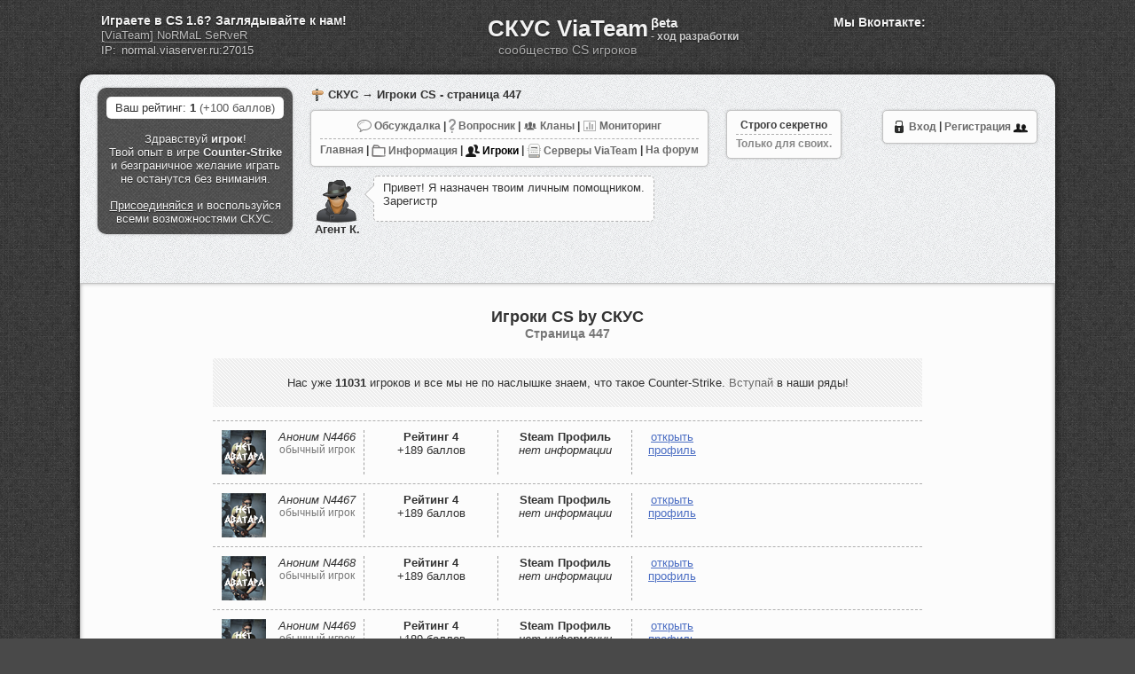

--- FILE ---
content_type: text/html; charset=UTF-8
request_url: https://cs.viateam.ru/igroki?pg=447
body_size: 11971
content:
<!DOCTYPE html PUBLIC "-//W3C//DTD XHTML 1.0 Transitional//EN" "http://www.w3.org/TR/xhtml1/DTD/xhtml1-transitional.dtd">
<html xmlns="http://www.w3.org/1999/xhtml" dir="ltr" lang="ru">

<title>Игроки Counter-Strike, числящиеся в СКУС - страница 447</title>

<meta http-equiv="Content-Type" content="text/html; charset=UTF-8" />
<meta name="author" content="Vitalik / ViaTeam (http://viateam.ru)" />
<meta name="robots" content="all" />

<meta name="description" content="Полный список игроков CS, зарегистрировавшихся в СКУС." />
<meta name="keywords" content="игроки cs, список игроков, counter strike players, кс геймеры" />

<link rel="stylesheet" type="text/css" href="https://cs.viateam.ru/tpls/main/css/maincss.css?v=11052017" />
<link rel="stylesheet" type="text/css" href="https://cs.viateam.ru/tpls/main/css/banscss.css" />

<link rel="shortcut icon" href="https://cs.viateam.ru/tpls/main/imgs/favicon.ico" />

<script type="text/javascript" src="https://cs.viateam.ru/tpls/main/js/jquery.js"></script>
<script type="text/javascript" src="https://cs.viateam.ru/tpls/main/js/jquery.form.js"></script>
<script type="text/javascript" src="https://cs.viateam.ru/tpls/main/js/validate.min.js"></script>
<script type="text/javascript" src="https://cs.viateam.ru/tpls/main/js/viateam-skys.js"></script>
<!-- VK Save -->
<script type="text/javascript" src="https://vk.com/js/api/share.js?90" charset="windows-1251"></script>
</head>
<body>
<div id="skys_title_div" style="position:relative;">
  
  <div class="viateamservinfoblck">
    <div class="vts-question">Играете в CS 1.6? Заглядывайте к нам!</div>
    <div class="vts-name"><a href="/servers/">[ViaTeam] NoRMaL SeRveR</a></div>
    <div class="vts-ip">IP: <input value="normal.viaserver.ru:27015" readonly="readonly"></div>
  </div>
  
  <a href="/">СКУС ViaTeam</a>
  <div id="dev_indicator">βeta 
  <a target="blank" rel="nofollow" href="http://forums.viateam.ru/topic/3081-novosti-s-fronta-razrabotki-skus-10/page__st__999" style="display:block;">- ход разработки</a></div>
  <br /><span>сообщество CS игроков</span>
  
  <div class="vkinfsaveblock">
    <div class="vksave">
      Мы Вконтакте:
      <div class="vks_widj">
        <script type="text/javascript"><!--
        document.write(VK.Share.button(false,{type: "round", text: "Сохранить"}));
        --></script>
      </div>
    </div>
    <div class="vki_block">
      <script type="text/javascript" src="//vk.com/js/api/openapi.js?116"></script>
      <!-- VK Widget -->
      <div id="vk_subscribe"></div>
      <script type="text/javascript">
      VK.Widgets.Subscribe("vk_subscribe", {}, -84728582);
      </script>
    </div>
  </div>
  
</div>
<div id="page">
<div align="center" style="padding-bottom: 20px;position:relative;min-height:215px;">
<br />
<div class="contleftblock">
  <style>
    .monetico {display: inline-block; width: 16px; height:16px; background: url(/img/monet_icon.png);}
    .contleftblock {background: #555555 url(/img/tweedbg.png);text-shadow: 0px 1px 1px rgba(0, 0, 0, 0.608);color: #f1f1f1;min-height: 100px;}
    .contleftblock a {color: #f1f1f1;text-decoration:underline;}
    .contleftblock a:hover {color: #ffffff;text-decoration:none;}
    .blockmini_blstring {text-align: left;}
    .blockmini_blstring .bbdiv {border-bottom: 1px dashed #B0B0B0;padding-bottom:4px;margin-bottom:4px;}
    a.steamvstate {text-decoration:underline!important;font-weight:bold;} 
    a.steamvstate:hover {text-decoration:none!important;}
    .nicklblob {border:none!important;word-wrap:break-word;width:118px;float:right;text-align:right;}
  </style>
<div class="blockmini_blstring">Ваш рейтинг: <b>1</b> <a href="/info/chto-takoe-reyting-v-skus.html" title="Подробнее о системе рейтинга">(+100 баллов)</a></div>
  Здравствуй <b>игрок</b>!<br /> Твой опыт в игре <b>Counter-Strike</b> и безграничное желание играть не останутся без внимания.
  <br /><br />
  <a href="/go">Присоединяйся</a> и воспользуйся всеми возможностями СКУС.
  </div>
<div class="breadh_block"><a href="/">СКУС</a> → Игроки CS - страница 447</div>
<div class="topmenu">
  
  <a href="/go" title="Вход в СКУС"><img src="/img/enter_url.png" style="vertical-align: middle;padding-bottom:1px;opacity:1;"/> Вход</a> <b>|</b> 
  <a href="/reg" title="Регистрация в СКУС">Регистрация <img src="/img/register_url.png" style="vertical-align: middle;padding-bottom:2px;opacity:1;"/></a>
</div>

<style>
.topmenu img {opacity:0.6;}
.topmenu img:hover {opacity:0.8;}
.selectedp {color:#000;}
.selectedp img {opacity:0.9;}
</style>
<div class="topmenu" style="float:left;margin-left:20px;">
  <div style="border-bottom: 1px dashed #B0B0B0;padding-bottom:5px;margin-bottom:5px;">
    <a href="/obsuzhdalka/" title="Обсуждаем все, что связанно с CS"><img src="/img/obsujdalka_ico16.png" style="vertical-align: middle;padding-bottom:1px;"/> Обсуждалка</a> <b>|</b> 
    <a href="/voprosnik/" title="Вопросы и ответы по CS"><img src="/img/questions_ico16.png" style="vertical-align: middle;padding-bottom:1px;"/> Вопросник</a> <b>|</b>
    <a href="/clans-cs" title="Игровые кланы по Counter-Strike"><img src="/img/clans_ico16.png" style="vertical-align: middle;padding-bottom:1px;"/> Кланы</a> <b>|</b>
    <a href="/monitoring/" title="Мониторинг серверов CS в реальном времени"><img src="/img/monitoring_ico16.png" style="vertical-align: middle;padding-bottom:1px;"/> Мониторинг</a>
  </div>
  <div>
    <a href="https://cs.viateam.ru/" title="Главная страница СКУС">Главная</a> <b>|</b>  
    <a href="/info/" title="Основная информация по СКУС и CS"><img src="/img/information-ico16.png" style="vertical-align: middle;padding-bottom:0px;"/> Информация</a> <b>|</b> 
    <a class="selectedp" href="/igroki" title="Все игроки СКУС"><img src="/img/igroki-ico16.png" style="vertical-align: middle;padding-bottom:0px;"/> Игроки</a> <b>|</b> 
    <a href="/servers/" title="Игровые серверы CS от ViaTeam"><img src="/img/viateam-free-servers-ico16.png" style="vertical-align: middle;padding-bottom:0px;"/> Серверы ViaTeam</a> <b>|</b>
    <a href="https://forums.viateam.ru/" title="Форум обо всем от ViaTeam " target="_blank">На форум</a>
  </div>
</div>

  <div class="topmenu" style="float:left;margin:0px;margin-top:10px;">
    <div style="border-bottom: 1px dashed #B0B0B0;padding-bottom:3px;margin-bottom:3px;"><b>Строго секретно</b></div>
    <span style="color:#888;">Только для своих.</span>
  </div>
  


<style>
.agk_block {float:left;width:750px;text-align:left;}
.agk_akava {float:left;margin: 10px 10px 0px 20px;padding:5px;border-radius:5px;}
.agk_aktxt {position:relative;background:#fcfcfc;border: 1px dashed #B0B0B0;float:left;margin: 10px 10px 0px 0px;padding: 5px 5px 5px 10px;border-radius:5px;background:#fcfcfc;min-height:40px;width:300px;}
.agk_aktxt_ygol {position:absolute;left:-10px;top:10px;width:0;height:0;border-top:10px solid transparent;border-right: 10px solid #fcfcfc;border-bottom: 10px solid transparent;z-index:2;}
.agk_aktxt_ygolbg {position:absolute;left:-11px;top:9px;width:0;height:0;border-top:11px solid transparent;border-right: 11px solid #B0B0B0;border-bottom: 11px solid transparent;z-index:1;}
.agk_aktxt s {color:#888888;}
</style>
<script type="text/javascript">
var timerInd;
function typingText(cont1,cont2,speed){
  var text=cont1.text();
  var content=text.split("");
  var i=0;
  
  function show(){
    if (i<content.length)
    {       
      cont2.append(content[i]);
      i=i+1;
    }
    else
    {
      clearInterval(timerInd);
    }
  }
  
  timerInd=setInterval(show,speed); 
};


$(document).ready(function(){
  $(".agk_aktxt_tp1").hide();
  typingText($(".agk_aktxt_tp1"),$(".agk_aktxt_tp2"),50);
});

</script>
<div class="agk_block">
 <div class="agk_akava">
  <img src="/img/agentk48.png" style="vertical-align: middle;"/><br />
  <b>Агент К.</b>
 </div>
 <div class="agk_aktxt">
  <div class="agk_aktxt_ygol"></div><div class="agk_aktxt_ygolbg"></div>
  <div class="agk_aktxt_tp1">Привет! Я назначен твоим личным помощником. Зарегистрируйся и я буду держать тебя в курсе.</div>
  <div class="agk_aktxt_tp2"></div>
 </div>
</div>

<div class="cleardiv"></div>

</div>
<div id="text">
<div class="minidiv" style="text-align:center;"><br />
<style>
.vse-igroki {margin:auto;width:800px;}
.igrok-cs-block {border-bottom: 1px dashed #B0B0B0;padding:10px;text-align:left;}
.igrok-cs-block-first {border-top: 1px dashed #B0B0B0;}
.igrok-cs-block-inner {border-left: 1px dashed #A0A0A0;width:150px;text-align:center;float:left;min-height:50px;}
.igrok-cs-block-inner:first-child {border-left:none;text-align:left;}
.igrok-cs-nick {float:right;width:105px;overflow-wrap:break-word;text-align:center;}
.igrok-cs-nick a {color:#333;}
.cs-igroki-pagination-page {display:inline-block;padding:5px;margin-left:2px;margin-right:2px;margin-bottom:4px;border: 1px dashed #A0A0A0;border-radius:3px;font-size:14px;font-weight:bold;}
.cs-igroki-pagination-page:hover {background: url(/img/diagonal-bg.jpg);}
#cs-igroki-pagination {margin:auto;margin-top:15px;width:600px;}
</style>
<h1 style="font-size:18px;margin-bottom:20px;">Игроки CS by СКУС<br /><span style="color:#777;font-size:14px;">Cтраница 447</span></h1>
<div class="vse-igroki">
<div style="text-align:center;padding:20px;background: url(/img/diagonal-bg.jpg);margin-bottom:15px;">Нас уже <b>11031</b> игроков и все мы не по наслышке знаем, что такое Counter-Strike. <a href="/reg">Вступай</a> в наши ряды!</div>
<div class="igrok-cs-block igrok-cs-block-first" style=""><div class="igrok-cs-block-inner" style="width:160px;"><div style="width:50px;height:50px;overflow:hidden;display:inline-block;">
                 <img src="/img/no-avatar.png" alt="Игрок N4466" />
               </div>
               <div class="igrok-cs-nick"><a href="/player/id4466"><i>Аноним N4466</i></a><br /><span style="color:#777;font-size:12px;">обычный игрок</span></div></div><div class="igrok-cs-block-inner"><b>Рейтинг 4</b><br />+189 баллов</div><div class="igrok-cs-block-inner"><b>Steam Профиль</b><br /><i>нет информации</i></div><div class="igrok-cs-block-inner" style="width:90px;"><a class="blue-link" href="/player/id4466">открыть <br />профиль</a></div><div class="cleardiv"></div></div><div class="igrok-cs-block" style=""><div class="igrok-cs-block-inner" style="width:160px;"><div style="width:50px;height:50px;overflow:hidden;display:inline-block;">
                 <img src="/img/no-avatar.png" alt="Игрок N4467" />
               </div>
               <div class="igrok-cs-nick"><a href="/player/id4467"><i>Аноним N4467</i></a><br /><span style="color:#777;font-size:12px;">обычный игрок</span></div></div><div class="igrok-cs-block-inner"><b>Рейтинг 4</b><br />+189 баллов</div><div class="igrok-cs-block-inner"><b>Steam Профиль</b><br /><i>нет информации</i></div><div class="igrok-cs-block-inner" style="width:90px;"><a class="blue-link" href="/player/id4467">открыть <br />профиль</a></div><div class="cleardiv"></div></div><div class="igrok-cs-block" style=""><div class="igrok-cs-block-inner" style="width:160px;"><div style="width:50px;height:50px;overflow:hidden;display:inline-block;">
                 <img src="/img/no-avatar.png" alt="Игрок N4468" />
               </div>
               <div class="igrok-cs-nick"><a href="/player/id4468"><i>Аноним N4468</i></a><br /><span style="color:#777;font-size:12px;">обычный игрок</span></div></div><div class="igrok-cs-block-inner"><b>Рейтинг 4</b><br />+189 баллов</div><div class="igrok-cs-block-inner"><b>Steam Профиль</b><br /><i>нет информации</i></div><div class="igrok-cs-block-inner" style="width:90px;"><a class="blue-link" href="/player/id4468">открыть <br />профиль</a></div><div class="cleardiv"></div></div><div class="igrok-cs-block" style=""><div class="igrok-cs-block-inner" style="width:160px;"><div style="width:50px;height:50px;overflow:hidden;display:inline-block;">
                 <img src="/img/no-avatar.png" alt="Игрок N4469" />
               </div>
               <div class="igrok-cs-nick"><a href="/player/id4469"><i>Аноним N4469</i></a><br /><span style="color:#777;font-size:12px;">обычный игрок</span></div></div><div class="igrok-cs-block-inner"><b>Рейтинг 4</b><br />+189 баллов</div><div class="igrok-cs-block-inner"><b>Steam Профиль</b><br /><i>нет информации</i></div><div class="igrok-cs-block-inner" style="width:90px;"><a class="blue-link" href="/player/id4469">открыть <br />профиль</a></div><div class="cleardiv"></div></div><div class="igrok-cs-block" style=""><div class="igrok-cs-block-inner" style="width:160px;"><div style="width:50px;height:50px;overflow:hidden;display:inline-block;">
                 <img src="/img/no-avatar.png" alt="Игрок N4470" />
               </div>
               <div class="igrok-cs-nick"><a href="/player/id4470"><i>Аноним N4470</i></a><br /><span style="color:#777;font-size:12px;">обычный игрок</span></div></div><div class="igrok-cs-block-inner"><b>Рейтинг 4</b><br />+189 баллов</div><div class="igrok-cs-block-inner"><b>Steam Профиль</b><br /><i>нет информации</i></div><div class="igrok-cs-block-inner" style="width:90px;"><a class="blue-link" href="/player/id4470">открыть <br />профиль</a></div><div class="cleardiv"></div></div><div class="igrok-cs-block" style=""><div class="igrok-cs-block-inner" style="width:160px;"><div style="width:50px;height:50px;overflow:hidden;display:inline-block;">
                 <img src="/img/no-avatar.png" alt="Игрок N4471" />
               </div>
               <div class="igrok-cs-nick"><a href="/player/id4471"><i>Аноним N4471</i></a><br /><span style="color:#777;font-size:12px;">обычный игрок</span></div></div><div class="igrok-cs-block-inner"><b>Рейтинг 4</b><br />+189 баллов</div><div class="igrok-cs-block-inner"><b>Steam Профиль</b><br /><i>нет информации</i></div><div class="igrok-cs-block-inner" style="width:90px;"><a class="blue-link" href="/player/id4471">открыть <br />профиль</a></div><div class="cleardiv"></div></div><div class="igrok-cs-block" style=""><div class="igrok-cs-block-inner" style="width:160px;"><div style="width:50px;height:50px;overflow:hidden;display:inline-block;">
                 <img src="/img/no-avatar.png" alt="Игрок N4472" />
               </div>
               <div class="igrok-cs-nick"><a href="/player/id4472"><i>Аноним N4472</i></a><br /><span style="color:#777;font-size:12px;">обычный игрок</span></div></div><div class="igrok-cs-block-inner"><b>Рейтинг 4</b><br />+189 баллов</div><div class="igrok-cs-block-inner"><b>Steam Профиль</b><br /><i>нет информации</i></div><div class="igrok-cs-block-inner" style="width:90px;"><a class="blue-link" href="/player/id4472">открыть <br />профиль</a></div><div class="cleardiv"></div></div><div class="igrok-cs-block" style=""><div class="igrok-cs-block-inner" style="width:160px;"><div style="width:50px;height:50px;overflow:hidden;display:inline-block;">
                 <img src="/img/no-avatar.png" alt="Игрок N4473" />
               </div>
               <div class="igrok-cs-nick"><a href="/player/id4473"><b>Batya</b></a><br /><span style="color:#777;font-size:12px;">обычный игрок</span></div></div><div class="igrok-cs-block-inner"><b>Рейтинг 4</b><br />+189 баллов</div><div class="igrok-cs-block-inner"><b>Steam Профиль</b><br /><i>нет информации</i></div><div class="igrok-cs-block-inner" style="width:90px;"><a class="blue-link" href="/player/id4473">открыть <br />профиль</a></div><div class="cleardiv"></div></div><div class="igrok-cs-block" style=""><div class="igrok-cs-block-inner" style="width:160px;"><div style="width:50px;height:50px;overflow:hidden;display:inline-block;">
                 <img src="/img/no-avatar.png" alt="Игрок N4474" />
               </div>
               <div class="igrok-cs-nick"><a href="/player/id4474"><i>Аноним N4474</i></a><br /><span style="color:#777;font-size:12px;">обычный игрок</span></div></div><div class="igrok-cs-block-inner"><b>Рейтинг 4</b><br />+189 баллов</div><div class="igrok-cs-block-inner"><b>Steam Профиль</b><br /><i>нет информации</i></div><div class="igrok-cs-block-inner" style="width:90px;"><a class="blue-link" href="/player/id4474">открыть <br />профиль</a></div><div class="cleardiv"></div></div><div class="igrok-cs-block" style=""><div class="igrok-cs-block-inner" style="width:160px;"><div style="width:50px;height:50px;overflow:hidden;display:inline-block;">
                 <img src="/img/no-avatar.png" alt="Игрок N4475" />
               </div>
               <div class="igrok-cs-nick"><a href="/player/id4475"><i>Аноним N4475</i></a><br /><span style="color:#777;font-size:12px;">обычный игрок</span></div></div><div class="igrok-cs-block-inner"><b>Рейтинг 4</b><br />+189 баллов</div><div class="igrok-cs-block-inner"><b>Steam Профиль</b><br /><i>нет информации</i></div><div class="igrok-cs-block-inner" style="width:90px;"><a class="blue-link" href="/player/id4475">открыть <br />профиль</a></div><div class="cleardiv"></div></div></div>
<div id="cs-igroki-pagination" style="display:none;">
  <div style="margin-bottom:5px;">Все страницы:</div>
<a href="/igroki"><div class="cs-igroki-pagination-page">1</div></a><a href="/igroki?pg=2"><div class="cs-igroki-pagination-page">2</div></a><a href="/igroki?pg=3"><div class="cs-igroki-pagination-page">3</div></a><a href="/igroki?pg=4"><div class="cs-igroki-pagination-page">4</div></a><a href="/igroki?pg=5"><div class="cs-igroki-pagination-page">5</div></a><a href="/igroki?pg=6"><div class="cs-igroki-pagination-page">6</div></a><a href="/igroki?pg=7"><div class="cs-igroki-pagination-page">7</div></a><a href="/igroki?pg=8"><div class="cs-igroki-pagination-page">8</div></a><a href="/igroki?pg=9"><div class="cs-igroki-pagination-page">9</div></a><a href="/igroki?pg=10"><div class="cs-igroki-pagination-page">10</div></a><a href="/igroki?pg=11"><div class="cs-igroki-pagination-page">11</div></a><a href="/igroki?pg=12"><div class="cs-igroki-pagination-page">12</div></a><a href="/igroki?pg=13"><div class="cs-igroki-pagination-page">13</div></a><a href="/igroki?pg=14"><div class="cs-igroki-pagination-page">14</div></a><a href="/igroki?pg=15"><div class="cs-igroki-pagination-page">15</div></a><a href="/igroki?pg=16"><div class="cs-igroki-pagination-page">16</div></a><a href="/igroki?pg=17"><div class="cs-igroki-pagination-page">17</div></a><a href="/igroki?pg=18"><div class="cs-igroki-pagination-page">18</div></a><a href="/igroki?pg=19"><div class="cs-igroki-pagination-page">19</div></a><a href="/igroki?pg=20"><div class="cs-igroki-pagination-page">20</div></a><a href="/igroki?pg=21"><div class="cs-igroki-pagination-page">21</div></a><a href="/igroki?pg=22"><div class="cs-igroki-pagination-page">22</div></a><a href="/igroki?pg=23"><div class="cs-igroki-pagination-page">23</div></a><a href="/igroki?pg=24"><div class="cs-igroki-pagination-page">24</div></a><a href="/igroki?pg=25"><div class="cs-igroki-pagination-page">25</div></a><a href="/igroki?pg=26"><div class="cs-igroki-pagination-page">26</div></a><a href="/igroki?pg=27"><div class="cs-igroki-pagination-page">27</div></a><a href="/igroki?pg=28"><div class="cs-igroki-pagination-page">28</div></a><a href="/igroki?pg=29"><div class="cs-igroki-pagination-page">29</div></a><a href="/igroki?pg=30"><div class="cs-igroki-pagination-page">30</div></a><a href="/igroki?pg=31"><div class="cs-igroki-pagination-page">31</div></a><a href="/igroki?pg=32"><div class="cs-igroki-pagination-page">32</div></a><a href="/igroki?pg=33"><div class="cs-igroki-pagination-page">33</div></a><a href="/igroki?pg=34"><div class="cs-igroki-pagination-page">34</div></a><a href="/igroki?pg=35"><div class="cs-igroki-pagination-page">35</div></a><a href="/igroki?pg=36"><div class="cs-igroki-pagination-page">36</div></a><a href="/igroki?pg=37"><div class="cs-igroki-pagination-page">37</div></a><a href="/igroki?pg=38"><div class="cs-igroki-pagination-page">38</div></a><a href="/igroki?pg=39"><div class="cs-igroki-pagination-page">39</div></a><a href="/igroki?pg=40"><div class="cs-igroki-pagination-page">40</div></a><a href="/igroki?pg=41"><div class="cs-igroki-pagination-page">41</div></a><a href="/igroki?pg=42"><div class="cs-igroki-pagination-page">42</div></a><a href="/igroki?pg=43"><div class="cs-igroki-pagination-page">43</div></a><a href="/igroki?pg=44"><div class="cs-igroki-pagination-page">44</div></a><a href="/igroki?pg=45"><div class="cs-igroki-pagination-page">45</div></a><a href="/igroki?pg=46"><div class="cs-igroki-pagination-page">46</div></a><a href="/igroki?pg=47"><div class="cs-igroki-pagination-page">47</div></a><a href="/igroki?pg=48"><div class="cs-igroki-pagination-page">48</div></a><a href="/igroki?pg=49"><div class="cs-igroki-pagination-page">49</div></a><a href="/igroki?pg=50"><div class="cs-igroki-pagination-page">50</div></a><a href="/igroki?pg=51"><div class="cs-igroki-pagination-page">51</div></a><a href="/igroki?pg=52"><div class="cs-igroki-pagination-page">52</div></a><a href="/igroki?pg=53"><div class="cs-igroki-pagination-page">53</div></a><a href="/igroki?pg=54"><div class="cs-igroki-pagination-page">54</div></a><a href="/igroki?pg=55"><div class="cs-igroki-pagination-page">55</div></a><a href="/igroki?pg=56"><div class="cs-igroki-pagination-page">56</div></a><a href="/igroki?pg=57"><div class="cs-igroki-pagination-page">57</div></a><a href="/igroki?pg=58"><div class="cs-igroki-pagination-page">58</div></a><a href="/igroki?pg=59"><div class="cs-igroki-pagination-page">59</div></a><a href="/igroki?pg=60"><div class="cs-igroki-pagination-page">60</div></a><a href="/igroki?pg=61"><div class="cs-igroki-pagination-page">61</div></a><a href="/igroki?pg=62"><div class="cs-igroki-pagination-page">62</div></a><a href="/igroki?pg=63"><div class="cs-igroki-pagination-page">63</div></a><a href="/igroki?pg=64"><div class="cs-igroki-pagination-page">64</div></a><a href="/igroki?pg=65"><div class="cs-igroki-pagination-page">65</div></a><a href="/igroki?pg=66"><div class="cs-igroki-pagination-page">66</div></a><a href="/igroki?pg=67"><div class="cs-igroki-pagination-page">67</div></a><a href="/igroki?pg=68"><div class="cs-igroki-pagination-page">68</div></a><a href="/igroki?pg=69"><div class="cs-igroki-pagination-page">69</div></a><a href="/igroki?pg=70"><div class="cs-igroki-pagination-page">70</div></a><a href="/igroki?pg=71"><div class="cs-igroki-pagination-page">71</div></a><a href="/igroki?pg=72"><div class="cs-igroki-pagination-page">72</div></a><a href="/igroki?pg=73"><div class="cs-igroki-pagination-page">73</div></a><a href="/igroki?pg=74"><div class="cs-igroki-pagination-page">74</div></a><a href="/igroki?pg=75"><div class="cs-igroki-pagination-page">75</div></a><a href="/igroki?pg=76"><div class="cs-igroki-pagination-page">76</div></a><a href="/igroki?pg=77"><div class="cs-igroki-pagination-page">77</div></a><a href="/igroki?pg=78"><div class="cs-igroki-pagination-page">78</div></a><a href="/igroki?pg=79"><div class="cs-igroki-pagination-page">79</div></a><a href="/igroki?pg=80"><div class="cs-igroki-pagination-page">80</div></a><a href="/igroki?pg=81"><div class="cs-igroki-pagination-page">81</div></a><a href="/igroki?pg=82"><div class="cs-igroki-pagination-page">82</div></a><a href="/igroki?pg=83"><div class="cs-igroki-pagination-page">83</div></a><a href="/igroki?pg=84"><div class="cs-igroki-pagination-page">84</div></a><a href="/igroki?pg=85"><div class="cs-igroki-pagination-page">85</div></a><a href="/igroki?pg=86"><div class="cs-igroki-pagination-page">86</div></a><a href="/igroki?pg=87"><div class="cs-igroki-pagination-page">87</div></a><a href="/igroki?pg=88"><div class="cs-igroki-pagination-page">88</div></a><a href="/igroki?pg=89"><div class="cs-igroki-pagination-page">89</div></a><a href="/igroki?pg=90"><div class="cs-igroki-pagination-page">90</div></a><a href="/igroki?pg=91"><div class="cs-igroki-pagination-page">91</div></a><a href="/igroki?pg=92"><div class="cs-igroki-pagination-page">92</div></a><a href="/igroki?pg=93"><div class="cs-igroki-pagination-page">93</div></a><a href="/igroki?pg=94"><div class="cs-igroki-pagination-page">94</div></a><a href="/igroki?pg=95"><div class="cs-igroki-pagination-page">95</div></a><a href="/igroki?pg=96"><div class="cs-igroki-pagination-page">96</div></a><a href="/igroki?pg=97"><div class="cs-igroki-pagination-page">97</div></a><a href="/igroki?pg=98"><div class="cs-igroki-pagination-page">98</div></a><a href="/igroki?pg=99"><div class="cs-igroki-pagination-page">99</div></a><a href="/igroki?pg=100"><div class="cs-igroki-pagination-page">100</div></a><a href="/igroki?pg=101"><div class="cs-igroki-pagination-page">101</div></a><a href="/igroki?pg=102"><div class="cs-igroki-pagination-page">102</div></a><a href="/igroki?pg=103"><div class="cs-igroki-pagination-page">103</div></a><a href="/igroki?pg=104"><div class="cs-igroki-pagination-page">104</div></a><a href="/igroki?pg=105"><div class="cs-igroki-pagination-page">105</div></a><a href="/igroki?pg=106"><div class="cs-igroki-pagination-page">106</div></a><a href="/igroki?pg=107"><div class="cs-igroki-pagination-page">107</div></a><a href="/igroki?pg=108"><div class="cs-igroki-pagination-page">108</div></a><a href="/igroki?pg=109"><div class="cs-igroki-pagination-page">109</div></a><a href="/igroki?pg=110"><div class="cs-igroki-pagination-page">110</div></a><a href="/igroki?pg=111"><div class="cs-igroki-pagination-page">111</div></a><a href="/igroki?pg=112"><div class="cs-igroki-pagination-page">112</div></a><a href="/igroki?pg=113"><div class="cs-igroki-pagination-page">113</div></a><a href="/igroki?pg=114"><div class="cs-igroki-pagination-page">114</div></a><a href="/igroki?pg=115"><div class="cs-igroki-pagination-page">115</div></a><a href="/igroki?pg=116"><div class="cs-igroki-pagination-page">116</div></a><a href="/igroki?pg=117"><div class="cs-igroki-pagination-page">117</div></a><a href="/igroki?pg=118"><div class="cs-igroki-pagination-page">118</div></a><a href="/igroki?pg=119"><div class="cs-igroki-pagination-page">119</div></a><a href="/igroki?pg=120"><div class="cs-igroki-pagination-page">120</div></a><a href="/igroki?pg=121"><div class="cs-igroki-pagination-page">121</div></a><a href="/igroki?pg=122"><div class="cs-igroki-pagination-page">122</div></a><a href="/igroki?pg=123"><div class="cs-igroki-pagination-page">123</div></a><a href="/igroki?pg=124"><div class="cs-igroki-pagination-page">124</div></a><a href="/igroki?pg=125"><div class="cs-igroki-pagination-page">125</div></a><a href="/igroki?pg=126"><div class="cs-igroki-pagination-page">126</div></a><a href="/igroki?pg=127"><div class="cs-igroki-pagination-page">127</div></a><a href="/igroki?pg=128"><div class="cs-igroki-pagination-page">128</div></a><a href="/igroki?pg=129"><div class="cs-igroki-pagination-page">129</div></a><a href="/igroki?pg=130"><div class="cs-igroki-pagination-page">130</div></a><a href="/igroki?pg=131"><div class="cs-igroki-pagination-page">131</div></a><a href="/igroki?pg=132"><div class="cs-igroki-pagination-page">132</div></a><a href="/igroki?pg=133"><div class="cs-igroki-pagination-page">133</div></a><a href="/igroki?pg=134"><div class="cs-igroki-pagination-page">134</div></a><a href="/igroki?pg=135"><div class="cs-igroki-pagination-page">135</div></a><a href="/igroki?pg=136"><div class="cs-igroki-pagination-page">136</div></a><a href="/igroki?pg=137"><div class="cs-igroki-pagination-page">137</div></a><a href="/igroki?pg=138"><div class="cs-igroki-pagination-page">138</div></a><a href="/igroki?pg=139"><div class="cs-igroki-pagination-page">139</div></a><a href="/igroki?pg=140"><div class="cs-igroki-pagination-page">140</div></a><a href="/igroki?pg=141"><div class="cs-igroki-pagination-page">141</div></a><a href="/igroki?pg=142"><div class="cs-igroki-pagination-page">142</div></a><a href="/igroki?pg=143"><div class="cs-igroki-pagination-page">143</div></a><a href="/igroki?pg=144"><div class="cs-igroki-pagination-page">144</div></a><a href="/igroki?pg=145"><div class="cs-igroki-pagination-page">145</div></a><a href="/igroki?pg=146"><div class="cs-igroki-pagination-page">146</div></a><a href="/igroki?pg=147"><div class="cs-igroki-pagination-page">147</div></a><a href="/igroki?pg=148"><div class="cs-igroki-pagination-page">148</div></a><a href="/igroki?pg=149"><div class="cs-igroki-pagination-page">149</div></a><a href="/igroki?pg=150"><div class="cs-igroki-pagination-page">150</div></a><a href="/igroki?pg=151"><div class="cs-igroki-pagination-page">151</div></a><a href="/igroki?pg=152"><div class="cs-igroki-pagination-page">152</div></a><a href="/igroki?pg=153"><div class="cs-igroki-pagination-page">153</div></a><a href="/igroki?pg=154"><div class="cs-igroki-pagination-page">154</div></a><a href="/igroki?pg=155"><div class="cs-igroki-pagination-page">155</div></a><a href="/igroki?pg=156"><div class="cs-igroki-pagination-page">156</div></a><a href="/igroki?pg=157"><div class="cs-igroki-pagination-page">157</div></a><a href="/igroki?pg=158"><div class="cs-igroki-pagination-page">158</div></a><a href="/igroki?pg=159"><div class="cs-igroki-pagination-page">159</div></a><a href="/igroki?pg=160"><div class="cs-igroki-pagination-page">160</div></a><a href="/igroki?pg=161"><div class="cs-igroki-pagination-page">161</div></a><a href="/igroki?pg=162"><div class="cs-igroki-pagination-page">162</div></a><a href="/igroki?pg=163"><div class="cs-igroki-pagination-page">163</div></a><a href="/igroki?pg=164"><div class="cs-igroki-pagination-page">164</div></a><a href="/igroki?pg=165"><div class="cs-igroki-pagination-page">165</div></a><a href="/igroki?pg=166"><div class="cs-igroki-pagination-page">166</div></a><a href="/igroki?pg=167"><div class="cs-igroki-pagination-page">167</div></a><a href="/igroki?pg=168"><div class="cs-igroki-pagination-page">168</div></a><a href="/igroki?pg=169"><div class="cs-igroki-pagination-page">169</div></a><a href="/igroki?pg=170"><div class="cs-igroki-pagination-page">170</div></a><a href="/igroki?pg=171"><div class="cs-igroki-pagination-page">171</div></a><a href="/igroki?pg=172"><div class="cs-igroki-pagination-page">172</div></a><a href="/igroki?pg=173"><div class="cs-igroki-pagination-page">173</div></a><a href="/igroki?pg=174"><div class="cs-igroki-pagination-page">174</div></a><a href="/igroki?pg=175"><div class="cs-igroki-pagination-page">175</div></a><a href="/igroki?pg=176"><div class="cs-igroki-pagination-page">176</div></a><a href="/igroki?pg=177"><div class="cs-igroki-pagination-page">177</div></a><a href="/igroki?pg=178"><div class="cs-igroki-pagination-page">178</div></a><a href="/igroki?pg=179"><div class="cs-igroki-pagination-page">179</div></a><a href="/igroki?pg=180"><div class="cs-igroki-pagination-page">180</div></a><a href="/igroki?pg=181"><div class="cs-igroki-pagination-page">181</div></a><a href="/igroki?pg=182"><div class="cs-igroki-pagination-page">182</div></a><a href="/igroki?pg=183"><div class="cs-igroki-pagination-page">183</div></a><a href="/igroki?pg=184"><div class="cs-igroki-pagination-page">184</div></a><a href="/igroki?pg=185"><div class="cs-igroki-pagination-page">185</div></a><a href="/igroki?pg=186"><div class="cs-igroki-pagination-page">186</div></a><a href="/igroki?pg=187"><div class="cs-igroki-pagination-page">187</div></a><a href="/igroki?pg=188"><div class="cs-igroki-pagination-page">188</div></a><a href="/igroki?pg=189"><div class="cs-igroki-pagination-page">189</div></a><a href="/igroki?pg=190"><div class="cs-igroki-pagination-page">190</div></a><a href="/igroki?pg=191"><div class="cs-igroki-pagination-page">191</div></a><a href="/igroki?pg=192"><div class="cs-igroki-pagination-page">192</div></a><a href="/igroki?pg=193"><div class="cs-igroki-pagination-page">193</div></a><a href="/igroki?pg=194"><div class="cs-igroki-pagination-page">194</div></a><a href="/igroki?pg=195"><div class="cs-igroki-pagination-page">195</div></a><a href="/igroki?pg=196"><div class="cs-igroki-pagination-page">196</div></a><a href="/igroki?pg=197"><div class="cs-igroki-pagination-page">197</div></a><a href="/igroki?pg=198"><div class="cs-igroki-pagination-page">198</div></a><a href="/igroki?pg=199"><div class="cs-igroki-pagination-page">199</div></a><a href="/igroki?pg=200"><div class="cs-igroki-pagination-page">200</div></a><a href="/igroki?pg=201"><div class="cs-igroki-pagination-page">201</div></a><a href="/igroki?pg=202"><div class="cs-igroki-pagination-page">202</div></a><a href="/igroki?pg=203"><div class="cs-igroki-pagination-page">203</div></a><a href="/igroki?pg=204"><div class="cs-igroki-pagination-page">204</div></a><a href="/igroki?pg=205"><div class="cs-igroki-pagination-page">205</div></a><a href="/igroki?pg=206"><div class="cs-igroki-pagination-page">206</div></a><a href="/igroki?pg=207"><div class="cs-igroki-pagination-page">207</div></a><a href="/igroki?pg=208"><div class="cs-igroki-pagination-page">208</div></a><a href="/igroki?pg=209"><div class="cs-igroki-pagination-page">209</div></a><a href="/igroki?pg=210"><div class="cs-igroki-pagination-page">210</div></a><a href="/igroki?pg=211"><div class="cs-igroki-pagination-page">211</div></a><a href="/igroki?pg=212"><div class="cs-igroki-pagination-page">212</div></a><a href="/igroki?pg=213"><div class="cs-igroki-pagination-page">213</div></a><a href="/igroki?pg=214"><div class="cs-igroki-pagination-page">214</div></a><a href="/igroki?pg=215"><div class="cs-igroki-pagination-page">215</div></a><a href="/igroki?pg=216"><div class="cs-igroki-pagination-page">216</div></a><a href="/igroki?pg=217"><div class="cs-igroki-pagination-page">217</div></a><a href="/igroki?pg=218"><div class="cs-igroki-pagination-page">218</div></a><a href="/igroki?pg=219"><div class="cs-igroki-pagination-page">219</div></a><a href="/igroki?pg=220"><div class="cs-igroki-pagination-page">220</div></a><a href="/igroki?pg=221"><div class="cs-igroki-pagination-page">221</div></a><a href="/igroki?pg=222"><div class="cs-igroki-pagination-page">222</div></a><a href="/igroki?pg=223"><div class="cs-igroki-pagination-page">223</div></a><a href="/igroki?pg=224"><div class="cs-igroki-pagination-page">224</div></a><a href="/igroki?pg=225"><div class="cs-igroki-pagination-page">225</div></a><a href="/igroki?pg=226"><div class="cs-igroki-pagination-page">226</div></a><a href="/igroki?pg=227"><div class="cs-igroki-pagination-page">227</div></a><a href="/igroki?pg=228"><div class="cs-igroki-pagination-page">228</div></a><a href="/igroki?pg=229"><div class="cs-igroki-pagination-page">229</div></a><a href="/igroki?pg=230"><div class="cs-igroki-pagination-page">230</div></a><a href="/igroki?pg=231"><div class="cs-igroki-pagination-page">231</div></a><a href="/igroki?pg=232"><div class="cs-igroki-pagination-page">232</div></a><a href="/igroki?pg=233"><div class="cs-igroki-pagination-page">233</div></a><a href="/igroki?pg=234"><div class="cs-igroki-pagination-page">234</div></a><a href="/igroki?pg=235"><div class="cs-igroki-pagination-page">235</div></a><a href="/igroki?pg=236"><div class="cs-igroki-pagination-page">236</div></a><a href="/igroki?pg=237"><div class="cs-igroki-pagination-page">237</div></a><a href="/igroki?pg=238"><div class="cs-igroki-pagination-page">238</div></a><a href="/igroki?pg=239"><div class="cs-igroki-pagination-page">239</div></a><a href="/igroki?pg=240"><div class="cs-igroki-pagination-page">240</div></a><a href="/igroki?pg=241"><div class="cs-igroki-pagination-page">241</div></a><a href="/igroki?pg=242"><div class="cs-igroki-pagination-page">242</div></a><a href="/igroki?pg=243"><div class="cs-igroki-pagination-page">243</div></a><a href="/igroki?pg=244"><div class="cs-igroki-pagination-page">244</div></a><a href="/igroki?pg=245"><div class="cs-igroki-pagination-page">245</div></a><a href="/igroki?pg=246"><div class="cs-igroki-pagination-page">246</div></a><a href="/igroki?pg=247"><div class="cs-igroki-pagination-page">247</div></a><a href="/igroki?pg=248"><div class="cs-igroki-pagination-page">248</div></a><a href="/igroki?pg=249"><div class="cs-igroki-pagination-page">249</div></a><a href="/igroki?pg=250"><div class="cs-igroki-pagination-page">250</div></a><a href="/igroki?pg=251"><div class="cs-igroki-pagination-page">251</div></a><a href="/igroki?pg=252"><div class="cs-igroki-pagination-page">252</div></a><a href="/igroki?pg=253"><div class="cs-igroki-pagination-page">253</div></a><a href="/igroki?pg=254"><div class="cs-igroki-pagination-page">254</div></a><a href="/igroki?pg=255"><div class="cs-igroki-pagination-page">255</div></a><a href="/igroki?pg=256"><div class="cs-igroki-pagination-page">256</div></a><a href="/igroki?pg=257"><div class="cs-igroki-pagination-page">257</div></a><a href="/igroki?pg=258"><div class="cs-igroki-pagination-page">258</div></a><a href="/igroki?pg=259"><div class="cs-igroki-pagination-page">259</div></a><a href="/igroki?pg=260"><div class="cs-igroki-pagination-page">260</div></a><a href="/igroki?pg=261"><div class="cs-igroki-pagination-page">261</div></a><a href="/igroki?pg=262"><div class="cs-igroki-pagination-page">262</div></a><a href="/igroki?pg=263"><div class="cs-igroki-pagination-page">263</div></a><a href="/igroki?pg=264"><div class="cs-igroki-pagination-page">264</div></a><a href="/igroki?pg=265"><div class="cs-igroki-pagination-page">265</div></a><a href="/igroki?pg=266"><div class="cs-igroki-pagination-page">266</div></a><a href="/igroki?pg=267"><div class="cs-igroki-pagination-page">267</div></a><a href="/igroki?pg=268"><div class="cs-igroki-pagination-page">268</div></a><a href="/igroki?pg=269"><div class="cs-igroki-pagination-page">269</div></a><a href="/igroki?pg=270"><div class="cs-igroki-pagination-page">270</div></a><a href="/igroki?pg=271"><div class="cs-igroki-pagination-page">271</div></a><a href="/igroki?pg=272"><div class="cs-igroki-pagination-page">272</div></a><a href="/igroki?pg=273"><div class="cs-igroki-pagination-page">273</div></a><a href="/igroki?pg=274"><div class="cs-igroki-pagination-page">274</div></a><a href="/igroki?pg=275"><div class="cs-igroki-pagination-page">275</div></a><a href="/igroki?pg=276"><div class="cs-igroki-pagination-page">276</div></a><a href="/igroki?pg=277"><div class="cs-igroki-pagination-page">277</div></a><a href="/igroki?pg=278"><div class="cs-igroki-pagination-page">278</div></a><a href="/igroki?pg=279"><div class="cs-igroki-pagination-page">279</div></a><a href="/igroki?pg=280"><div class="cs-igroki-pagination-page">280</div></a><a href="/igroki?pg=281"><div class="cs-igroki-pagination-page">281</div></a><a href="/igroki?pg=282"><div class="cs-igroki-pagination-page">282</div></a><a href="/igroki?pg=283"><div class="cs-igroki-pagination-page">283</div></a><a href="/igroki?pg=284"><div class="cs-igroki-pagination-page">284</div></a><a href="/igroki?pg=285"><div class="cs-igroki-pagination-page">285</div></a><a href="/igroki?pg=286"><div class="cs-igroki-pagination-page">286</div></a><a href="/igroki?pg=287"><div class="cs-igroki-pagination-page">287</div></a><a href="/igroki?pg=288"><div class="cs-igroki-pagination-page">288</div></a><a href="/igroki?pg=289"><div class="cs-igroki-pagination-page">289</div></a><a href="/igroki?pg=290"><div class="cs-igroki-pagination-page">290</div></a><a href="/igroki?pg=291"><div class="cs-igroki-pagination-page">291</div></a><a href="/igroki?pg=292"><div class="cs-igroki-pagination-page">292</div></a><a href="/igroki?pg=293"><div class="cs-igroki-pagination-page">293</div></a><a href="/igroki?pg=294"><div class="cs-igroki-pagination-page">294</div></a><a href="/igroki?pg=295"><div class="cs-igroki-pagination-page">295</div></a><a href="/igroki?pg=296"><div class="cs-igroki-pagination-page">296</div></a><a href="/igroki?pg=297"><div class="cs-igroki-pagination-page">297</div></a><a href="/igroki?pg=298"><div class="cs-igroki-pagination-page">298</div></a><a href="/igroki?pg=299"><div class="cs-igroki-pagination-page">299</div></a><a href="/igroki?pg=300"><div class="cs-igroki-pagination-page">300</div></a><a href="/igroki?pg=301"><div class="cs-igroki-pagination-page">301</div></a><a href="/igroki?pg=302"><div class="cs-igroki-pagination-page">302</div></a><a href="/igroki?pg=303"><div class="cs-igroki-pagination-page">303</div></a><a href="/igroki?pg=304"><div class="cs-igroki-pagination-page">304</div></a><a href="/igroki?pg=305"><div class="cs-igroki-pagination-page">305</div></a><a href="/igroki?pg=306"><div class="cs-igroki-pagination-page">306</div></a><a href="/igroki?pg=307"><div class="cs-igroki-pagination-page">307</div></a><a href="/igroki?pg=308"><div class="cs-igroki-pagination-page">308</div></a><a href="/igroki?pg=309"><div class="cs-igroki-pagination-page">309</div></a><a href="/igroki?pg=310"><div class="cs-igroki-pagination-page">310</div></a><a href="/igroki?pg=311"><div class="cs-igroki-pagination-page">311</div></a><a href="/igroki?pg=312"><div class="cs-igroki-pagination-page">312</div></a><a href="/igroki?pg=313"><div class="cs-igroki-pagination-page">313</div></a><a href="/igroki?pg=314"><div class="cs-igroki-pagination-page">314</div></a><a href="/igroki?pg=315"><div class="cs-igroki-pagination-page">315</div></a><a href="/igroki?pg=316"><div class="cs-igroki-pagination-page">316</div></a><a href="/igroki?pg=317"><div class="cs-igroki-pagination-page">317</div></a><a href="/igroki?pg=318"><div class="cs-igroki-pagination-page">318</div></a><a href="/igroki?pg=319"><div class="cs-igroki-pagination-page">319</div></a><a href="/igroki?pg=320"><div class="cs-igroki-pagination-page">320</div></a><a href="/igroki?pg=321"><div class="cs-igroki-pagination-page">321</div></a><a href="/igroki?pg=322"><div class="cs-igroki-pagination-page">322</div></a><a href="/igroki?pg=323"><div class="cs-igroki-pagination-page">323</div></a><a href="/igroki?pg=324"><div class="cs-igroki-pagination-page">324</div></a><a href="/igroki?pg=325"><div class="cs-igroki-pagination-page">325</div></a><a href="/igroki?pg=326"><div class="cs-igroki-pagination-page">326</div></a><a href="/igroki?pg=327"><div class="cs-igroki-pagination-page">327</div></a><a href="/igroki?pg=328"><div class="cs-igroki-pagination-page">328</div></a><a href="/igroki?pg=329"><div class="cs-igroki-pagination-page">329</div></a><a href="/igroki?pg=330"><div class="cs-igroki-pagination-page">330</div></a><a href="/igroki?pg=331"><div class="cs-igroki-pagination-page">331</div></a><a href="/igroki?pg=332"><div class="cs-igroki-pagination-page">332</div></a><a href="/igroki?pg=333"><div class="cs-igroki-pagination-page">333</div></a><a href="/igroki?pg=334"><div class="cs-igroki-pagination-page">334</div></a><a href="/igroki?pg=335"><div class="cs-igroki-pagination-page">335</div></a><a href="/igroki?pg=336"><div class="cs-igroki-pagination-page">336</div></a><a href="/igroki?pg=337"><div class="cs-igroki-pagination-page">337</div></a><a href="/igroki?pg=338"><div class="cs-igroki-pagination-page">338</div></a><a href="/igroki?pg=339"><div class="cs-igroki-pagination-page">339</div></a><a href="/igroki?pg=340"><div class="cs-igroki-pagination-page">340</div></a><a href="/igroki?pg=341"><div class="cs-igroki-pagination-page">341</div></a><a href="/igroki?pg=342"><div class="cs-igroki-pagination-page">342</div></a><a href="/igroki?pg=343"><div class="cs-igroki-pagination-page">343</div></a><a href="/igroki?pg=344"><div class="cs-igroki-pagination-page">344</div></a><a href="/igroki?pg=345"><div class="cs-igroki-pagination-page">345</div></a><a href="/igroki?pg=346"><div class="cs-igroki-pagination-page">346</div></a><a href="/igroki?pg=347"><div class="cs-igroki-pagination-page">347</div></a><a href="/igroki?pg=348"><div class="cs-igroki-pagination-page">348</div></a><a href="/igroki?pg=349"><div class="cs-igroki-pagination-page">349</div></a><a href="/igroki?pg=350"><div class="cs-igroki-pagination-page">350</div></a><a href="/igroki?pg=351"><div class="cs-igroki-pagination-page">351</div></a><a href="/igroki?pg=352"><div class="cs-igroki-pagination-page">352</div></a><a href="/igroki?pg=353"><div class="cs-igroki-pagination-page">353</div></a><a href="/igroki?pg=354"><div class="cs-igroki-pagination-page">354</div></a><a href="/igroki?pg=355"><div class="cs-igroki-pagination-page">355</div></a><a href="/igroki?pg=356"><div class="cs-igroki-pagination-page">356</div></a><a href="/igroki?pg=357"><div class="cs-igroki-pagination-page">357</div></a><a href="/igroki?pg=358"><div class="cs-igroki-pagination-page">358</div></a><a href="/igroki?pg=359"><div class="cs-igroki-pagination-page">359</div></a><a href="/igroki?pg=360"><div class="cs-igroki-pagination-page">360</div></a><a href="/igroki?pg=361"><div class="cs-igroki-pagination-page">361</div></a><a href="/igroki?pg=362"><div class="cs-igroki-pagination-page">362</div></a><a href="/igroki?pg=363"><div class="cs-igroki-pagination-page">363</div></a><a href="/igroki?pg=364"><div class="cs-igroki-pagination-page">364</div></a><a href="/igroki?pg=365"><div class="cs-igroki-pagination-page">365</div></a><a href="/igroki?pg=366"><div class="cs-igroki-pagination-page">366</div></a><a href="/igroki?pg=367"><div class="cs-igroki-pagination-page">367</div></a><a href="/igroki?pg=368"><div class="cs-igroki-pagination-page">368</div></a><a href="/igroki?pg=369"><div class="cs-igroki-pagination-page">369</div></a><a href="/igroki?pg=370"><div class="cs-igroki-pagination-page">370</div></a><a href="/igroki?pg=371"><div class="cs-igroki-pagination-page">371</div></a><a href="/igroki?pg=372"><div class="cs-igroki-pagination-page">372</div></a><a href="/igroki?pg=373"><div class="cs-igroki-pagination-page">373</div></a><a href="/igroki?pg=374"><div class="cs-igroki-pagination-page">374</div></a><a href="/igroki?pg=375"><div class="cs-igroki-pagination-page">375</div></a><a href="/igroki?pg=376"><div class="cs-igroki-pagination-page">376</div></a><a href="/igroki?pg=377"><div class="cs-igroki-pagination-page">377</div></a><a href="/igroki?pg=378"><div class="cs-igroki-pagination-page">378</div></a><a href="/igroki?pg=379"><div class="cs-igroki-pagination-page">379</div></a><a href="/igroki?pg=380"><div class="cs-igroki-pagination-page">380</div></a><a href="/igroki?pg=381"><div class="cs-igroki-pagination-page">381</div></a><a href="/igroki?pg=382"><div class="cs-igroki-pagination-page">382</div></a><a href="/igroki?pg=383"><div class="cs-igroki-pagination-page">383</div></a><a href="/igroki?pg=384"><div class="cs-igroki-pagination-page">384</div></a><a href="/igroki?pg=385"><div class="cs-igroki-pagination-page">385</div></a><a href="/igroki?pg=386"><div class="cs-igroki-pagination-page">386</div></a><a href="/igroki?pg=387"><div class="cs-igroki-pagination-page">387</div></a><a href="/igroki?pg=388"><div class="cs-igroki-pagination-page">388</div></a><a href="/igroki?pg=389"><div class="cs-igroki-pagination-page">389</div></a><a href="/igroki?pg=390"><div class="cs-igroki-pagination-page">390</div></a><a href="/igroki?pg=391"><div class="cs-igroki-pagination-page">391</div></a><a href="/igroki?pg=392"><div class="cs-igroki-pagination-page">392</div></a><a href="/igroki?pg=393"><div class="cs-igroki-pagination-page">393</div></a><a href="/igroki?pg=394"><div class="cs-igroki-pagination-page">394</div></a><a href="/igroki?pg=395"><div class="cs-igroki-pagination-page">395</div></a><a href="/igroki?pg=396"><div class="cs-igroki-pagination-page">396</div></a><a href="/igroki?pg=397"><div class="cs-igroki-pagination-page">397</div></a><a href="/igroki?pg=398"><div class="cs-igroki-pagination-page">398</div></a><a href="/igroki?pg=399"><div class="cs-igroki-pagination-page">399</div></a><a href="/igroki?pg=400"><div class="cs-igroki-pagination-page">400</div></a><a href="/igroki?pg=401"><div class="cs-igroki-pagination-page">401</div></a><a href="/igroki?pg=402"><div class="cs-igroki-pagination-page">402</div></a><a href="/igroki?pg=403"><div class="cs-igroki-pagination-page">403</div></a><a href="/igroki?pg=404"><div class="cs-igroki-pagination-page">404</div></a><a href="/igroki?pg=405"><div class="cs-igroki-pagination-page">405</div></a><a href="/igroki?pg=406"><div class="cs-igroki-pagination-page">406</div></a><a href="/igroki?pg=407"><div class="cs-igroki-pagination-page">407</div></a><a href="/igroki?pg=408"><div class="cs-igroki-pagination-page">408</div></a><a href="/igroki?pg=409"><div class="cs-igroki-pagination-page">409</div></a><a href="/igroki?pg=410"><div class="cs-igroki-pagination-page">410</div></a><a href="/igroki?pg=411"><div class="cs-igroki-pagination-page">411</div></a><a href="/igroki?pg=412"><div class="cs-igroki-pagination-page">412</div></a><a href="/igroki?pg=413"><div class="cs-igroki-pagination-page">413</div></a><a href="/igroki?pg=414"><div class="cs-igroki-pagination-page">414</div></a><a href="/igroki?pg=415"><div class="cs-igroki-pagination-page">415</div></a><a href="/igroki?pg=416"><div class="cs-igroki-pagination-page">416</div></a><a href="/igroki?pg=417"><div class="cs-igroki-pagination-page">417</div></a><a href="/igroki?pg=418"><div class="cs-igroki-pagination-page">418</div></a><a href="/igroki?pg=419"><div class="cs-igroki-pagination-page">419</div></a><a href="/igroki?pg=420"><div class="cs-igroki-pagination-page">420</div></a><a href="/igroki?pg=421"><div class="cs-igroki-pagination-page">421</div></a><a href="/igroki?pg=422"><div class="cs-igroki-pagination-page">422</div></a><a href="/igroki?pg=423"><div class="cs-igroki-pagination-page">423</div></a><a href="/igroki?pg=424"><div class="cs-igroki-pagination-page">424</div></a><a href="/igroki?pg=425"><div class="cs-igroki-pagination-page">425</div></a><a href="/igroki?pg=426"><div class="cs-igroki-pagination-page">426</div></a><a href="/igroki?pg=427"><div class="cs-igroki-pagination-page">427</div></a><a href="/igroki?pg=428"><div class="cs-igroki-pagination-page">428</div></a><a href="/igroki?pg=429"><div class="cs-igroki-pagination-page">429</div></a><a href="/igroki?pg=430"><div class="cs-igroki-pagination-page">430</div></a><a href="/igroki?pg=431"><div class="cs-igroki-pagination-page">431</div></a><a href="/igroki?pg=432"><div class="cs-igroki-pagination-page">432</div></a><a href="/igroki?pg=433"><div class="cs-igroki-pagination-page">433</div></a><a href="/igroki?pg=434"><div class="cs-igroki-pagination-page">434</div></a><a href="/igroki?pg=435"><div class="cs-igroki-pagination-page">435</div></a><a href="/igroki?pg=436"><div class="cs-igroki-pagination-page">436</div></a><a href="/igroki?pg=437"><div class="cs-igroki-pagination-page">437</div></a><a href="/igroki?pg=438"><div class="cs-igroki-pagination-page">438</div></a><a href="/igroki?pg=439"><div class="cs-igroki-pagination-page">439</div></a><a href="/igroki?pg=440"><div class="cs-igroki-pagination-page">440</div></a><a href="/igroki?pg=441"><div class="cs-igroki-pagination-page">441</div></a><a href="/igroki?pg=442"><div class="cs-igroki-pagination-page">442</div></a><a href="/igroki?pg=443"><div class="cs-igroki-pagination-page">443</div></a><a href="/igroki?pg=444"><div class="cs-igroki-pagination-page">444</div></a><a href="/igroki?pg=445"><div class="cs-igroki-pagination-page">445</div></a><a href="/igroki?pg=446"><div class="cs-igroki-pagination-page">446</div></a><a href="/igroki?pg=447"><div class="cs-igroki-pagination-page">447</div></a><a href="/igroki?pg=448"><div class="cs-igroki-pagination-page">448</div></a><a href="/igroki?pg=449"><div class="cs-igroki-pagination-page">449</div></a><a href="/igroki?pg=450"><div class="cs-igroki-pagination-page">450</div></a><a href="/igroki?pg=451"><div class="cs-igroki-pagination-page">451</div></a><a href="/igroki?pg=452"><div class="cs-igroki-pagination-page">452</div></a><a href="/igroki?pg=453"><div class="cs-igroki-pagination-page">453</div></a><a href="/igroki?pg=454"><div class="cs-igroki-pagination-page">454</div></a><a href="/igroki?pg=455"><div class="cs-igroki-pagination-page">455</div></a><a href="/igroki?pg=456"><div class="cs-igroki-pagination-page">456</div></a><a href="/igroki?pg=457"><div class="cs-igroki-pagination-page">457</div></a><a href="/igroki?pg=458"><div class="cs-igroki-pagination-page">458</div></a><a href="/igroki?pg=459"><div class="cs-igroki-pagination-page">459</div></a><a href="/igroki?pg=460"><div class="cs-igroki-pagination-page">460</div></a><a href="/igroki?pg=461"><div class="cs-igroki-pagination-page">461</div></a><a href="/igroki?pg=462"><div class="cs-igroki-pagination-page">462</div></a><a href="/igroki?pg=463"><div class="cs-igroki-pagination-page">463</div></a><a href="/igroki?pg=464"><div class="cs-igroki-pagination-page">464</div></a><a href="/igroki?pg=465"><div class="cs-igroki-pagination-page">465</div></a><a href="/igroki?pg=466"><div class="cs-igroki-pagination-page">466</div></a><a href="/igroki?pg=467"><div class="cs-igroki-pagination-page">467</div></a><a href="/igroki?pg=468"><div class="cs-igroki-pagination-page">468</div></a><a href="/igroki?pg=469"><div class="cs-igroki-pagination-page">469</div></a><a href="/igroki?pg=470"><div class="cs-igroki-pagination-page">470</div></a><a href="/igroki?pg=471"><div class="cs-igroki-pagination-page">471</div></a><a href="/igroki?pg=472"><div class="cs-igroki-pagination-page">472</div></a><a href="/igroki?pg=473"><div class="cs-igroki-pagination-page">473</div></a><a href="/igroki?pg=474"><div class="cs-igroki-pagination-page">474</div></a><a href="/igroki?pg=475"><div class="cs-igroki-pagination-page">475</div></a><a href="/igroki?pg=476"><div class="cs-igroki-pagination-page">476</div></a><a href="/igroki?pg=477"><div class="cs-igroki-pagination-page">477</div></a><a href="/igroki?pg=478"><div class="cs-igroki-pagination-page">478</div></a><a href="/igroki?pg=479"><div class="cs-igroki-pagination-page">479</div></a><a href="/igroki?pg=480"><div class="cs-igroki-pagination-page">480</div></a><a href="/igroki?pg=481"><div class="cs-igroki-pagination-page">481</div></a><a href="/igroki?pg=482"><div class="cs-igroki-pagination-page">482</div></a><a href="/igroki?pg=483"><div class="cs-igroki-pagination-page">483</div></a><a href="/igroki?pg=484"><div class="cs-igroki-pagination-page">484</div></a><a href="/igroki?pg=485"><div class="cs-igroki-pagination-page">485</div></a><a href="/igroki?pg=486"><div class="cs-igroki-pagination-page">486</div></a><a href="/igroki?pg=487"><div class="cs-igroki-pagination-page">487</div></a><a href="/igroki?pg=488"><div class="cs-igroki-pagination-page">488</div></a><a href="/igroki?pg=489"><div class="cs-igroki-pagination-page">489</div></a><a href="/igroki?pg=490"><div class="cs-igroki-pagination-page">490</div></a><a href="/igroki?pg=491"><div class="cs-igroki-pagination-page">491</div></a><a href="/igroki?pg=492"><div class="cs-igroki-pagination-page">492</div></a><a href="/igroki?pg=493"><div class="cs-igroki-pagination-page">493</div></a><a href="/igroki?pg=494"><div class="cs-igroki-pagination-page">494</div></a><a href="/igroki?pg=495"><div class="cs-igroki-pagination-page">495</div></a><a href="/igroki?pg=496"><div class="cs-igroki-pagination-page">496</div></a><a href="/igroki?pg=497"><div class="cs-igroki-pagination-page">497</div></a><a href="/igroki?pg=498"><div class="cs-igroki-pagination-page">498</div></a><a href="/igroki?pg=499"><div class="cs-igroki-pagination-page">499</div></a><a href="/igroki?pg=500"><div class="cs-igroki-pagination-page">500</div></a><a href="/igroki?pg=501"><div class="cs-igroki-pagination-page">501</div></a><a href="/igroki?pg=502"><div class="cs-igroki-pagination-page">502</div></a><a href="/igroki?pg=503"><div class="cs-igroki-pagination-page">503</div></a><a href="/igroki?pg=504"><div class="cs-igroki-pagination-page">504</div></a><a href="/igroki?pg=505"><div class="cs-igroki-pagination-page">505</div></a><a href="/igroki?pg=506"><div class="cs-igroki-pagination-page">506</div></a><a href="/igroki?pg=507"><div class="cs-igroki-pagination-page">507</div></a><a href="/igroki?pg=508"><div class="cs-igroki-pagination-page">508</div></a><a href="/igroki?pg=509"><div class="cs-igroki-pagination-page">509</div></a><a href="/igroki?pg=510"><div class="cs-igroki-pagination-page">510</div></a><a href="/igroki?pg=511"><div class="cs-igroki-pagination-page">511</div></a><a href="/igroki?pg=512"><div class="cs-igroki-pagination-page">512</div></a><a href="/igroki?pg=513"><div class="cs-igroki-pagination-page">513</div></a><a href="/igroki?pg=514"><div class="cs-igroki-pagination-page">514</div></a><a href="/igroki?pg=515"><div class="cs-igroki-pagination-page">515</div></a><a href="/igroki?pg=516"><div class="cs-igroki-pagination-page">516</div></a><a href="/igroki?pg=517"><div class="cs-igroki-pagination-page">517</div></a><a href="/igroki?pg=518"><div class="cs-igroki-pagination-page">518</div></a><a href="/igroki?pg=519"><div class="cs-igroki-pagination-page">519</div></a><a href="/igroki?pg=520"><div class="cs-igroki-pagination-page">520</div></a><a href="/igroki?pg=521"><div class="cs-igroki-pagination-page">521</div></a><a href="/igroki?pg=522"><div class="cs-igroki-pagination-page">522</div></a><a href="/igroki?pg=523"><div class="cs-igroki-pagination-page">523</div></a><a href="/igroki?pg=524"><div class="cs-igroki-pagination-page">524</div></a><a href="/igroki?pg=525"><div class="cs-igroki-pagination-page">525</div></a><a href="/igroki?pg=526"><div class="cs-igroki-pagination-page">526</div></a><a href="/igroki?pg=527"><div class="cs-igroki-pagination-page">527</div></a><a href="/igroki?pg=528"><div class="cs-igroki-pagination-page">528</div></a><a href="/igroki?pg=529"><div class="cs-igroki-pagination-page">529</div></a><a href="/igroki?pg=530"><div class="cs-igroki-pagination-page">530</div></a><a href="/igroki?pg=531"><div class="cs-igroki-pagination-page">531</div></a><a href="/igroki?pg=532"><div class="cs-igroki-pagination-page">532</div></a><a href="/igroki?pg=533"><div class="cs-igroki-pagination-page">533</div></a><a href="/igroki?pg=534"><div class="cs-igroki-pagination-page">534</div></a><a href="/igroki?pg=535"><div class="cs-igroki-pagination-page">535</div></a><a href="/igroki?pg=536"><div class="cs-igroki-pagination-page">536</div></a><a href="/igroki?pg=537"><div class="cs-igroki-pagination-page">537</div></a><a href="/igroki?pg=538"><div class="cs-igroki-pagination-page">538</div></a><a href="/igroki?pg=539"><div class="cs-igroki-pagination-page">539</div></a><a href="/igroki?pg=540"><div class="cs-igroki-pagination-page">540</div></a><a href="/igroki?pg=541"><div class="cs-igroki-pagination-page">541</div></a><a href="/igroki?pg=542"><div class="cs-igroki-pagination-page">542</div></a><a href="/igroki?pg=543"><div class="cs-igroki-pagination-page">543</div></a><a href="/igroki?pg=544"><div class="cs-igroki-pagination-page">544</div></a><a href="/igroki?pg=545"><div class="cs-igroki-pagination-page">545</div></a><a href="/igroki?pg=546"><div class="cs-igroki-pagination-page">546</div></a><a href="/igroki?pg=547"><div class="cs-igroki-pagination-page">547</div></a><a href="/igroki?pg=548"><div class="cs-igroki-pagination-page">548</div></a><a href="/igroki?pg=549"><div class="cs-igroki-pagination-page">549</div></a><a href="/igroki?pg=550"><div class="cs-igroki-pagination-page">550</div></a><a href="/igroki?pg=551"><div class="cs-igroki-pagination-page">551</div></a><a href="/igroki?pg=552"><div class="cs-igroki-pagination-page">552</div></a><a href="/igroki?pg=553"><div class="cs-igroki-pagination-page">553</div></a><a href="/igroki?pg=554"><div class="cs-igroki-pagination-page">554</div></a><a href="/igroki?pg=555"><div class="cs-igroki-pagination-page">555</div></a><a href="/igroki?pg=556"><div class="cs-igroki-pagination-page">556</div></a><a href="/igroki?pg=557"><div class="cs-igroki-pagination-page">557</div></a><a href="/igroki?pg=558"><div class="cs-igroki-pagination-page">558</div></a><a href="/igroki?pg=559"><div class="cs-igroki-pagination-page">559</div></a><a href="/igroki?pg=560"><div class="cs-igroki-pagination-page">560</div></a><a href="/igroki?pg=561"><div class="cs-igroki-pagination-page">561</div></a><a href="/igroki?pg=562"><div class="cs-igroki-pagination-page">562</div></a><a href="/igroki?pg=563"><div class="cs-igroki-pagination-page">563</div></a><a href="/igroki?pg=564"><div class="cs-igroki-pagination-page">564</div></a><a href="/igroki?pg=565"><div class="cs-igroki-pagination-page">565</div></a><a href="/igroki?pg=566"><div class="cs-igroki-pagination-page">566</div></a><a href="/igroki?pg=567"><div class="cs-igroki-pagination-page">567</div></a><a href="/igroki?pg=568"><div class="cs-igroki-pagination-page">568</div></a><a href="/igroki?pg=569"><div class="cs-igroki-pagination-page">569</div></a><a href="/igroki?pg=570"><div class="cs-igroki-pagination-page">570</div></a><a href="/igroki?pg=571"><div class="cs-igroki-pagination-page">571</div></a><a href="/igroki?pg=572"><div class="cs-igroki-pagination-page">572</div></a><a href="/igroki?pg=573"><div class="cs-igroki-pagination-page">573</div></a><a href="/igroki?pg=574"><div class="cs-igroki-pagination-page">574</div></a><a href="/igroki?pg=575"><div class="cs-igroki-pagination-page">575</div></a><a href="/igroki?pg=576"><div class="cs-igroki-pagination-page">576</div></a><a href="/igroki?pg=577"><div class="cs-igroki-pagination-page">577</div></a><a href="/igroki?pg=578"><div class="cs-igroki-pagination-page">578</div></a><a href="/igroki?pg=579"><div class="cs-igroki-pagination-page">579</div></a><a href="/igroki?pg=580"><div class="cs-igroki-pagination-page">580</div></a><a href="/igroki?pg=581"><div class="cs-igroki-pagination-page">581</div></a><a href="/igroki?pg=582"><div class="cs-igroki-pagination-page">582</div></a><a href="/igroki?pg=583"><div class="cs-igroki-pagination-page">583</div></a><a href="/igroki?pg=584"><div class="cs-igroki-pagination-page">584</div></a><a href="/igroki?pg=585"><div class="cs-igroki-pagination-page">585</div></a><a href="/igroki?pg=586"><div class="cs-igroki-pagination-page">586</div></a><a href="/igroki?pg=587"><div class="cs-igroki-pagination-page">587</div></a><a href="/igroki?pg=588"><div class="cs-igroki-pagination-page">588</div></a><a href="/igroki?pg=589"><div class="cs-igroki-pagination-page">589</div></a><a href="/igroki?pg=590"><div class="cs-igroki-pagination-page">590</div></a><a href="/igroki?pg=591"><div class="cs-igroki-pagination-page">591</div></a><a href="/igroki?pg=592"><div class="cs-igroki-pagination-page">592</div></a><a href="/igroki?pg=593"><div class="cs-igroki-pagination-page">593</div></a><a href="/igroki?pg=594"><div class="cs-igroki-pagination-page">594</div></a><a href="/igroki?pg=595"><div class="cs-igroki-pagination-page">595</div></a><a href="/igroki?pg=596"><div class="cs-igroki-pagination-page">596</div></a><a href="/igroki?pg=597"><div class="cs-igroki-pagination-page">597</div></a><a href="/igroki?pg=598"><div class="cs-igroki-pagination-page">598</div></a><a href="/igroki?pg=599"><div class="cs-igroki-pagination-page">599</div></a><a href="/igroki?pg=600"><div class="cs-igroki-pagination-page">600</div></a><a href="/igroki?pg=601"><div class="cs-igroki-pagination-page">601</div></a><a href="/igroki?pg=602"><div class="cs-igroki-pagination-page">602</div></a><a href="/igroki?pg=603"><div class="cs-igroki-pagination-page">603</div></a><a href="/igroki?pg=604"><div class="cs-igroki-pagination-page">604</div></a><a href="/igroki?pg=605"><div class="cs-igroki-pagination-page">605</div></a><a href="/igroki?pg=606"><div class="cs-igroki-pagination-page">606</div></a><a href="/igroki?pg=607"><div class="cs-igroki-pagination-page">607</div></a><a href="/igroki?pg=608"><div class="cs-igroki-pagination-page">608</div></a><a href="/igroki?pg=609"><div class="cs-igroki-pagination-page">609</div></a><a href="/igroki?pg=610"><div class="cs-igroki-pagination-page">610</div></a><a href="/igroki?pg=611"><div class="cs-igroki-pagination-page">611</div></a><a href="/igroki?pg=612"><div class="cs-igroki-pagination-page">612</div></a><a href="/igroki?pg=613"><div class="cs-igroki-pagination-page">613</div></a><a href="/igroki?pg=614"><div class="cs-igroki-pagination-page">614</div></a><a href="/igroki?pg=615"><div class="cs-igroki-pagination-page">615</div></a><a href="/igroki?pg=616"><div class="cs-igroki-pagination-page">616</div></a><a href="/igroki?pg=617"><div class="cs-igroki-pagination-page">617</div></a><a href="/igroki?pg=618"><div class="cs-igroki-pagination-page">618</div></a><a href="/igroki?pg=619"><div class="cs-igroki-pagination-page">619</div></a><a href="/igroki?pg=620"><div class="cs-igroki-pagination-page">620</div></a><a href="/igroki?pg=621"><div class="cs-igroki-pagination-page">621</div></a><a href="/igroki?pg=622"><div class="cs-igroki-pagination-page">622</div></a><a href="/igroki?pg=623"><div class="cs-igroki-pagination-page">623</div></a><a href="/igroki?pg=624"><div class="cs-igroki-pagination-page">624</div></a><a href="/igroki?pg=625"><div class="cs-igroki-pagination-page">625</div></a><a href="/igroki?pg=626"><div class="cs-igroki-pagination-page">626</div></a><a href="/igroki?pg=627"><div class="cs-igroki-pagination-page">627</div></a><a href="/igroki?pg=628"><div class="cs-igroki-pagination-page">628</div></a><a href="/igroki?pg=629"><div class="cs-igroki-pagination-page">629</div></a><a href="/igroki?pg=630"><div class="cs-igroki-pagination-page">630</div></a><a href="/igroki?pg=631"><div class="cs-igroki-pagination-page">631</div></a><a href="/igroki?pg=632"><div class="cs-igroki-pagination-page">632</div></a><a href="/igroki?pg=633"><div class="cs-igroki-pagination-page">633</div></a><a href="/igroki?pg=634"><div class="cs-igroki-pagination-page">634</div></a><a href="/igroki?pg=635"><div class="cs-igroki-pagination-page">635</div></a><a href="/igroki?pg=636"><div class="cs-igroki-pagination-page">636</div></a><a href="/igroki?pg=637"><div class="cs-igroki-pagination-page">637</div></a><a href="/igroki?pg=638"><div class="cs-igroki-pagination-page">638</div></a><a href="/igroki?pg=639"><div class="cs-igroki-pagination-page">639</div></a><a href="/igroki?pg=640"><div class="cs-igroki-pagination-page">640</div></a><a href="/igroki?pg=641"><div class="cs-igroki-pagination-page">641</div></a><a href="/igroki?pg=642"><div class="cs-igroki-pagination-page">642</div></a><a href="/igroki?pg=643"><div class="cs-igroki-pagination-page">643</div></a><a href="/igroki?pg=644"><div class="cs-igroki-pagination-page">644</div></a><a href="/igroki?pg=645"><div class="cs-igroki-pagination-page">645</div></a><a href="/igroki?pg=646"><div class="cs-igroki-pagination-page">646</div></a><a href="/igroki?pg=647"><div class="cs-igroki-pagination-page">647</div></a><a href="/igroki?pg=648"><div class="cs-igroki-pagination-page">648</div></a><a href="/igroki?pg=649"><div class="cs-igroki-pagination-page">649</div></a><a href="/igroki?pg=650"><div class="cs-igroki-pagination-page">650</div></a><a href="/igroki?pg=651"><div class="cs-igroki-pagination-page">651</div></a><a href="/igroki?pg=652"><div class="cs-igroki-pagination-page">652</div></a><a href="/igroki?pg=653"><div class="cs-igroki-pagination-page">653</div></a><a href="/igroki?pg=654"><div class="cs-igroki-pagination-page">654</div></a><a href="/igroki?pg=655"><div class="cs-igroki-pagination-page">655</div></a><a href="/igroki?pg=656"><div class="cs-igroki-pagination-page">656</div></a><a href="/igroki?pg=657"><div class="cs-igroki-pagination-page">657</div></a><a href="/igroki?pg=658"><div class="cs-igroki-pagination-page">658</div></a><a href="/igroki?pg=659"><div class="cs-igroki-pagination-page">659</div></a><a href="/igroki?pg=660"><div class="cs-igroki-pagination-page">660</div></a><a href="/igroki?pg=661"><div class="cs-igroki-pagination-page">661</div></a><a href="/igroki?pg=662"><div class="cs-igroki-pagination-page">662</div></a><a href="/igroki?pg=663"><div class="cs-igroki-pagination-page">663</div></a><a href="/igroki?pg=664"><div class="cs-igroki-pagination-page">664</div></a><a href="/igroki?pg=665"><div class="cs-igroki-pagination-page">665</div></a><a href="/igroki?pg=666"><div class="cs-igroki-pagination-page">666</div></a><a href="/igroki?pg=667"><div class="cs-igroki-pagination-page">667</div></a><a href="/igroki?pg=668"><div class="cs-igroki-pagination-page">668</div></a><a href="/igroki?pg=669"><div class="cs-igroki-pagination-page">669</div></a><a href="/igroki?pg=670"><div class="cs-igroki-pagination-page">670</div></a><a href="/igroki?pg=671"><div class="cs-igroki-pagination-page">671</div></a><a href="/igroki?pg=672"><div class="cs-igroki-pagination-page">672</div></a><a href="/igroki?pg=673"><div class="cs-igroki-pagination-page">673</div></a><a href="/igroki?pg=674"><div class="cs-igroki-pagination-page">674</div></a><a href="/igroki?pg=675"><div class="cs-igroki-pagination-page">675</div></a><a href="/igroki?pg=676"><div class="cs-igroki-pagination-page">676</div></a><a href="/igroki?pg=677"><div class="cs-igroki-pagination-page">677</div></a><a href="/igroki?pg=678"><div class="cs-igroki-pagination-page">678</div></a><a href="/igroki?pg=679"><div class="cs-igroki-pagination-page">679</div></a><a href="/igroki?pg=680"><div class="cs-igroki-pagination-page">680</div></a><a href="/igroki?pg=681"><div class="cs-igroki-pagination-page">681</div></a><a href="/igroki?pg=682"><div class="cs-igroki-pagination-page">682</div></a><a href="/igroki?pg=683"><div class="cs-igroki-pagination-page">683</div></a><a href="/igroki?pg=684"><div class="cs-igroki-pagination-page">684</div></a><a href="/igroki?pg=685"><div class="cs-igroki-pagination-page">685</div></a><a href="/igroki?pg=686"><div class="cs-igroki-pagination-page">686</div></a><a href="/igroki?pg=687"><div class="cs-igroki-pagination-page">687</div></a><a href="/igroki?pg=688"><div class="cs-igroki-pagination-page">688</div></a><a href="/igroki?pg=689"><div class="cs-igroki-pagination-page">689</div></a><a href="/igroki?pg=690"><div class="cs-igroki-pagination-page">690</div></a><a href="/igroki?pg=691"><div class="cs-igroki-pagination-page">691</div></a><a href="/igroki?pg=692"><div class="cs-igroki-pagination-page">692</div></a><a href="/igroki?pg=693"><div class="cs-igroki-pagination-page">693</div></a><a href="/igroki?pg=694"><div class="cs-igroki-pagination-page">694</div></a><a href="/igroki?pg=695"><div class="cs-igroki-pagination-page">695</div></a><a href="/igroki?pg=696"><div class="cs-igroki-pagination-page">696</div></a><a href="/igroki?pg=697"><div class="cs-igroki-pagination-page">697</div></a><a href="/igroki?pg=698"><div class="cs-igroki-pagination-page">698</div></a><a href="/igroki?pg=699"><div class="cs-igroki-pagination-page">699</div></a><a href="/igroki?pg=700"><div class="cs-igroki-pagination-page">700</div></a><a href="/igroki?pg=701"><div class="cs-igroki-pagination-page">701</div></a><a href="/igroki?pg=702"><div class="cs-igroki-pagination-page">702</div></a><a href="/igroki?pg=703"><div class="cs-igroki-pagination-page">703</div></a><a href="/igroki?pg=704"><div class="cs-igroki-pagination-page">704</div></a><a href="/igroki?pg=705"><div class="cs-igroki-pagination-page">705</div></a><a href="/igroki?pg=706"><div class="cs-igroki-pagination-page">706</div></a><a href="/igroki?pg=707"><div class="cs-igroki-pagination-page">707</div></a><a href="/igroki?pg=708"><div class="cs-igroki-pagination-page">708</div></a><a href="/igroki?pg=709"><div class="cs-igroki-pagination-page">709</div></a><a href="/igroki?pg=710"><div class="cs-igroki-pagination-page">710</div></a><a href="/igroki?pg=711"><div class="cs-igroki-pagination-page">711</div></a><a href="/igroki?pg=712"><div class="cs-igroki-pagination-page">712</div></a><a href="/igroki?pg=713"><div class="cs-igroki-pagination-page">713</div></a><a href="/igroki?pg=714"><div class="cs-igroki-pagination-page">714</div></a><a href="/igroki?pg=715"><div class="cs-igroki-pagination-page">715</div></a><a href="/igroki?pg=716"><div class="cs-igroki-pagination-page">716</div></a><a href="/igroki?pg=717"><div class="cs-igroki-pagination-page">717</div></a><a href="/igroki?pg=718"><div class="cs-igroki-pagination-page">718</div></a><a href="/igroki?pg=719"><div class="cs-igroki-pagination-page">719</div></a><a href="/igroki?pg=720"><div class="cs-igroki-pagination-page">720</div></a><a href="/igroki?pg=721"><div class="cs-igroki-pagination-page">721</div></a><a href="/igroki?pg=722"><div class="cs-igroki-pagination-page">722</div></a><a href="/igroki?pg=723"><div class="cs-igroki-pagination-page">723</div></a><a href="/igroki?pg=724"><div class="cs-igroki-pagination-page">724</div></a><a href="/igroki?pg=725"><div class="cs-igroki-pagination-page">725</div></a><a href="/igroki?pg=726"><div class="cs-igroki-pagination-page">726</div></a><a href="/igroki?pg=727"><div class="cs-igroki-pagination-page">727</div></a><a href="/igroki?pg=728"><div class="cs-igroki-pagination-page">728</div></a><a href="/igroki?pg=729"><div class="cs-igroki-pagination-page">729</div></a><a href="/igroki?pg=730"><div class="cs-igroki-pagination-page">730</div></a><a href="/igroki?pg=731"><div class="cs-igroki-pagination-page">731</div></a><a href="/igroki?pg=732"><div class="cs-igroki-pagination-page">732</div></a><a href="/igroki?pg=733"><div class="cs-igroki-pagination-page">733</div></a><a href="/igroki?pg=734"><div class="cs-igroki-pagination-page">734</div></a><a href="/igroki?pg=735"><div class="cs-igroki-pagination-page">735</div></a><a href="/igroki?pg=736"><div class="cs-igroki-pagination-page">736</div></a><a href="/igroki?pg=737"><div class="cs-igroki-pagination-page">737</div></a><a href="/igroki?pg=738"><div class="cs-igroki-pagination-page">738</div></a><a href="/igroki?pg=739"><div class="cs-igroki-pagination-page">739</div></a><a href="/igroki?pg=740"><div class="cs-igroki-pagination-page">740</div></a><a href="/igroki?pg=741"><div class="cs-igroki-pagination-page">741</div></a><a href="/igroki?pg=742"><div class="cs-igroki-pagination-page">742</div></a><a href="/igroki?pg=743"><div class="cs-igroki-pagination-page">743</div></a><a href="/igroki?pg=744"><div class="cs-igroki-pagination-page">744</div></a><a href="/igroki?pg=745"><div class="cs-igroki-pagination-page">745</div></a><a href="/igroki?pg=746"><div class="cs-igroki-pagination-page">746</div></a><a href="/igroki?pg=747"><div class="cs-igroki-pagination-page">747</div></a><a href="/igroki?pg=748"><div class="cs-igroki-pagination-page">748</div></a><a href="/igroki?pg=749"><div class="cs-igroki-pagination-page">749</div></a><a href="/igroki?pg=750"><div class="cs-igroki-pagination-page">750</div></a><a href="/igroki?pg=751"><div class="cs-igroki-pagination-page">751</div></a><a href="/igroki?pg=752"><div class="cs-igroki-pagination-page">752</div></a><a href="/igroki?pg=753"><div class="cs-igroki-pagination-page">753</div></a><a href="/igroki?pg=754"><div class="cs-igroki-pagination-page">754</div></a><a href="/igroki?pg=755"><div class="cs-igroki-pagination-page">755</div></a><a href="/igroki?pg=756"><div class="cs-igroki-pagination-page">756</div></a><a href="/igroki?pg=757"><div class="cs-igroki-pagination-page">757</div></a><a href="/igroki?pg=758"><div class="cs-igroki-pagination-page">758</div></a><a href="/igroki?pg=759"><div class="cs-igroki-pagination-page">759</div></a><a href="/igroki?pg=760"><div class="cs-igroki-pagination-page">760</div></a><a href="/igroki?pg=761"><div class="cs-igroki-pagination-page">761</div></a><a href="/igroki?pg=762"><div class="cs-igroki-pagination-page">762</div></a><a href="/igroki?pg=763"><div class="cs-igroki-pagination-page">763</div></a><a href="/igroki?pg=764"><div class="cs-igroki-pagination-page">764</div></a><a href="/igroki?pg=765"><div class="cs-igroki-pagination-page">765</div></a><a href="/igroki?pg=766"><div class="cs-igroki-pagination-page">766</div></a><a href="/igroki?pg=767"><div class="cs-igroki-pagination-page">767</div></a><a href="/igroki?pg=768"><div class="cs-igroki-pagination-page">768</div></a><a href="/igroki?pg=769"><div class="cs-igroki-pagination-page">769</div></a><a href="/igroki?pg=770"><div class="cs-igroki-pagination-page">770</div></a><a href="/igroki?pg=771"><div class="cs-igroki-pagination-page">771</div></a><a href="/igroki?pg=772"><div class="cs-igroki-pagination-page">772</div></a><a href="/igroki?pg=773"><div class="cs-igroki-pagination-page">773</div></a><a href="/igroki?pg=774"><div class="cs-igroki-pagination-page">774</div></a><a href="/igroki?pg=775"><div class="cs-igroki-pagination-page">775</div></a><a href="/igroki?pg=776"><div class="cs-igroki-pagination-page">776</div></a><a href="/igroki?pg=777"><div class="cs-igroki-pagination-page">777</div></a><a href="/igroki?pg=778"><div class="cs-igroki-pagination-page">778</div></a><a href="/igroki?pg=779"><div class="cs-igroki-pagination-page">779</div></a><a href="/igroki?pg=780"><div class="cs-igroki-pagination-page">780</div></a><a href="/igroki?pg=781"><div class="cs-igroki-pagination-page">781</div></a><a href="/igroki?pg=782"><div class="cs-igroki-pagination-page">782</div></a><a href="/igroki?pg=783"><div class="cs-igroki-pagination-page">783</div></a><a href="/igroki?pg=784"><div class="cs-igroki-pagination-page">784</div></a><a href="/igroki?pg=785"><div class="cs-igroki-pagination-page">785</div></a><a href="/igroki?pg=786"><div class="cs-igroki-pagination-page">786</div></a><a href="/igroki?pg=787"><div class="cs-igroki-pagination-page">787</div></a><a href="/igroki?pg=788"><div class="cs-igroki-pagination-page">788</div></a><a href="/igroki?pg=789"><div class="cs-igroki-pagination-page">789</div></a><a href="/igroki?pg=790"><div class="cs-igroki-pagination-page">790</div></a><a href="/igroki?pg=791"><div class="cs-igroki-pagination-page">791</div></a><a href="/igroki?pg=792"><div class="cs-igroki-pagination-page">792</div></a><a href="/igroki?pg=793"><div class="cs-igroki-pagination-page">793</div></a><a href="/igroki?pg=794"><div class="cs-igroki-pagination-page">794</div></a><a href="/igroki?pg=795"><div class="cs-igroki-pagination-page">795</div></a><a href="/igroki?pg=796"><div class="cs-igroki-pagination-page">796</div></a><a href="/igroki?pg=797"><div class="cs-igroki-pagination-page">797</div></a><a href="/igroki?pg=798"><div class="cs-igroki-pagination-page">798</div></a><a href="/igroki?pg=799"><div class="cs-igroki-pagination-page">799</div></a><a href="/igroki?pg=800"><div class="cs-igroki-pagination-page">800</div></a><a href="/igroki?pg=801"><div class="cs-igroki-pagination-page">801</div></a><a href="/igroki?pg=802"><div class="cs-igroki-pagination-page">802</div></a><a href="/igroki?pg=803"><div class="cs-igroki-pagination-page">803</div></a><a href="/igroki?pg=804"><div class="cs-igroki-pagination-page">804</div></a><a href="/igroki?pg=805"><div class="cs-igroki-pagination-page">805</div></a><a href="/igroki?pg=806"><div class="cs-igroki-pagination-page">806</div></a><a href="/igroki?pg=807"><div class="cs-igroki-pagination-page">807</div></a><a href="/igroki?pg=808"><div class="cs-igroki-pagination-page">808</div></a><a href="/igroki?pg=809"><div class="cs-igroki-pagination-page">809</div></a><a href="/igroki?pg=810"><div class="cs-igroki-pagination-page">810</div></a><a href="/igroki?pg=811"><div class="cs-igroki-pagination-page">811</div></a><a href="/igroki?pg=812"><div class="cs-igroki-pagination-page">812</div></a><a href="/igroki?pg=813"><div class="cs-igroki-pagination-page">813</div></a><a href="/igroki?pg=814"><div class="cs-igroki-pagination-page">814</div></a><a href="/igroki?pg=815"><div class="cs-igroki-pagination-page">815</div></a><a href="/igroki?pg=816"><div class="cs-igroki-pagination-page">816</div></a><a href="/igroki?pg=817"><div class="cs-igroki-pagination-page">817</div></a><a href="/igroki?pg=818"><div class="cs-igroki-pagination-page">818</div></a><a href="/igroki?pg=819"><div class="cs-igroki-pagination-page">819</div></a><a href="/igroki?pg=820"><div class="cs-igroki-pagination-page">820</div></a><a href="/igroki?pg=821"><div class="cs-igroki-pagination-page">821</div></a><a href="/igroki?pg=822"><div class="cs-igroki-pagination-page">822</div></a><a href="/igroki?pg=823"><div class="cs-igroki-pagination-page">823</div></a><a href="/igroki?pg=824"><div class="cs-igroki-pagination-page">824</div></a><a href="/igroki?pg=825"><div class="cs-igroki-pagination-page">825</div></a><a href="/igroki?pg=826"><div class="cs-igroki-pagination-page">826</div></a><a href="/igroki?pg=827"><div class="cs-igroki-pagination-page">827</div></a><a href="/igroki?pg=828"><div class="cs-igroki-pagination-page">828</div></a><a href="/igroki?pg=829"><div class="cs-igroki-pagination-page">829</div></a><a href="/igroki?pg=830"><div class="cs-igroki-pagination-page">830</div></a><a href="/igroki?pg=831"><div class="cs-igroki-pagination-page">831</div></a><a href="/igroki?pg=832"><div class="cs-igroki-pagination-page">832</div></a><a href="/igroki?pg=833"><div class="cs-igroki-pagination-page">833</div></a><a href="/igroki?pg=834"><div class="cs-igroki-pagination-page">834</div></a><a href="/igroki?pg=835"><div class="cs-igroki-pagination-page">835</div></a><a href="/igroki?pg=836"><div class="cs-igroki-pagination-page">836</div></a><a href="/igroki?pg=837"><div class="cs-igroki-pagination-page">837</div></a><a href="/igroki?pg=838"><div class="cs-igroki-pagination-page">838</div></a><a href="/igroki?pg=839"><div class="cs-igroki-pagination-page">839</div></a><a href="/igroki?pg=840"><div class="cs-igroki-pagination-page">840</div></a><a href="/igroki?pg=841"><div class="cs-igroki-pagination-page">841</div></a><a href="/igroki?pg=842"><div class="cs-igroki-pagination-page">842</div></a><a href="/igroki?pg=843"><div class="cs-igroki-pagination-page">843</div></a><a href="/igroki?pg=844"><div class="cs-igroki-pagination-page">844</div></a><a href="/igroki?pg=845"><div class="cs-igroki-pagination-page">845</div></a><a href="/igroki?pg=846"><div class="cs-igroki-pagination-page">846</div></a><a href="/igroki?pg=847"><div class="cs-igroki-pagination-page">847</div></a><a href="/igroki?pg=848"><div class="cs-igroki-pagination-page">848</div></a><a href="/igroki?pg=849"><div class="cs-igroki-pagination-page">849</div></a><a href="/igroki?pg=850"><div class="cs-igroki-pagination-page">850</div></a><a href="/igroki?pg=851"><div class="cs-igroki-pagination-page">851</div></a><a href="/igroki?pg=852"><div class="cs-igroki-pagination-page">852</div></a><a href="/igroki?pg=853"><div class="cs-igroki-pagination-page">853</div></a><a href="/igroki?pg=854"><div class="cs-igroki-pagination-page">854</div></a><a href="/igroki?pg=855"><div class="cs-igroki-pagination-page">855</div></a><a href="/igroki?pg=856"><div class="cs-igroki-pagination-page">856</div></a><a href="/igroki?pg=857"><div class="cs-igroki-pagination-page">857</div></a><a href="/igroki?pg=858"><div class="cs-igroki-pagination-page">858</div></a><a href="/igroki?pg=859"><div class="cs-igroki-pagination-page">859</div></a><a href="/igroki?pg=860"><div class="cs-igroki-pagination-page">860</div></a><a href="/igroki?pg=861"><div class="cs-igroki-pagination-page">861</div></a><a href="/igroki?pg=862"><div class="cs-igroki-pagination-page">862</div></a><a href="/igroki?pg=863"><div class="cs-igroki-pagination-page">863</div></a><a href="/igroki?pg=864"><div class="cs-igroki-pagination-page">864</div></a><a href="/igroki?pg=865"><div class="cs-igroki-pagination-page">865</div></a><a href="/igroki?pg=866"><div class="cs-igroki-pagination-page">866</div></a><a href="/igroki?pg=867"><div class="cs-igroki-pagination-page">867</div></a><a href="/igroki?pg=868"><div class="cs-igroki-pagination-page">868</div></a><a href="/igroki?pg=869"><div class="cs-igroki-pagination-page">869</div></a><a href="/igroki?pg=870"><div class="cs-igroki-pagination-page">870</div></a><a href="/igroki?pg=871"><div class="cs-igroki-pagination-page">871</div></a><a href="/igroki?pg=872"><div class="cs-igroki-pagination-page">872</div></a><a href="/igroki?pg=873"><div class="cs-igroki-pagination-page">873</div></a><a href="/igroki?pg=874"><div class="cs-igroki-pagination-page">874</div></a><a href="/igroki?pg=875"><div class="cs-igroki-pagination-page">875</div></a><a href="/igroki?pg=876"><div class="cs-igroki-pagination-page">876</div></a><a href="/igroki?pg=877"><div class="cs-igroki-pagination-page">877</div></a><a href="/igroki?pg=878"><div class="cs-igroki-pagination-page">878</div></a><a href="/igroki?pg=879"><div class="cs-igroki-pagination-page">879</div></a><a href="/igroki?pg=880"><div class="cs-igroki-pagination-page">880</div></a><a href="/igroki?pg=881"><div class="cs-igroki-pagination-page">881</div></a><a href="/igroki?pg=882"><div class="cs-igroki-pagination-page">882</div></a><a href="/igroki?pg=883"><div class="cs-igroki-pagination-page">883</div></a><a href="/igroki?pg=884"><div class="cs-igroki-pagination-page">884</div></a><a href="/igroki?pg=885"><div class="cs-igroki-pagination-page">885</div></a><a href="/igroki?pg=886"><div class="cs-igroki-pagination-page">886</div></a><a href="/igroki?pg=887"><div class="cs-igroki-pagination-page">887</div></a><a href="/igroki?pg=888"><div class="cs-igroki-pagination-page">888</div></a><a href="/igroki?pg=889"><div class="cs-igroki-pagination-page">889</div></a><a href="/igroki?pg=890"><div class="cs-igroki-pagination-page">890</div></a><a href="/igroki?pg=891"><div class="cs-igroki-pagination-page">891</div></a><a href="/igroki?pg=892"><div class="cs-igroki-pagination-page">892</div></a><a href="/igroki?pg=893"><div class="cs-igroki-pagination-page">893</div></a><a href="/igroki?pg=894"><div class="cs-igroki-pagination-page">894</div></a><a href="/igroki?pg=895"><div class="cs-igroki-pagination-page">895</div></a><a href="/igroki?pg=896"><div class="cs-igroki-pagination-page">896</div></a><a href="/igroki?pg=897"><div class="cs-igroki-pagination-page">897</div></a><a href="/igroki?pg=898"><div class="cs-igroki-pagination-page">898</div></a><a href="/igroki?pg=899"><div class="cs-igroki-pagination-page">899</div></a><a href="/igroki?pg=900"><div class="cs-igroki-pagination-page">900</div></a><a href="/igroki?pg=901"><div class="cs-igroki-pagination-page">901</div></a><a href="/igroki?pg=902"><div class="cs-igroki-pagination-page">902</div></a><a href="/igroki?pg=903"><div class="cs-igroki-pagination-page">903</div></a><a href="/igroki?pg=904"><div class="cs-igroki-pagination-page">904</div></a><a href="/igroki?pg=905"><div class="cs-igroki-pagination-page">905</div></a><a href="/igroki?pg=906"><div class="cs-igroki-pagination-page">906</div></a><a href="/igroki?pg=907"><div class="cs-igroki-pagination-page">907</div></a><a href="/igroki?pg=908"><div class="cs-igroki-pagination-page">908</div></a><a href="/igroki?pg=909"><div class="cs-igroki-pagination-page">909</div></a><a href="/igroki?pg=910"><div class="cs-igroki-pagination-page">910</div></a><a href="/igroki?pg=911"><div class="cs-igroki-pagination-page">911</div></a><a href="/igroki?pg=912"><div class="cs-igroki-pagination-page">912</div></a><a href="/igroki?pg=913"><div class="cs-igroki-pagination-page">913</div></a><a href="/igroki?pg=914"><div class="cs-igroki-pagination-page">914</div></a><a href="/igroki?pg=915"><div class="cs-igroki-pagination-page">915</div></a><a href="/igroki?pg=916"><div class="cs-igroki-pagination-page">916</div></a><a href="/igroki?pg=917"><div class="cs-igroki-pagination-page">917</div></a><a href="/igroki?pg=918"><div class="cs-igroki-pagination-page">918</div></a><a href="/igroki?pg=919"><div class="cs-igroki-pagination-page">919</div></a><a href="/igroki?pg=920"><div class="cs-igroki-pagination-page">920</div></a><a href="/igroki?pg=921"><div class="cs-igroki-pagination-page">921</div></a><a href="/igroki?pg=922"><div class="cs-igroki-pagination-page">922</div></a><a href="/igroki?pg=923"><div class="cs-igroki-pagination-page">923</div></a><a href="/igroki?pg=924"><div class="cs-igroki-pagination-page">924</div></a><a href="/igroki?pg=925"><div class="cs-igroki-pagination-page">925</div></a><a href="/igroki?pg=926"><div class="cs-igroki-pagination-page">926</div></a><a href="/igroki?pg=927"><div class="cs-igroki-pagination-page">927</div></a><a href="/igroki?pg=928"><div class="cs-igroki-pagination-page">928</div></a><a href="/igroki?pg=929"><div class="cs-igroki-pagination-page">929</div></a><a href="/igroki?pg=930"><div class="cs-igroki-pagination-page">930</div></a><a href="/igroki?pg=931"><div class="cs-igroki-pagination-page">931</div></a><a href="/igroki?pg=932"><div class="cs-igroki-pagination-page">932</div></a><a href="/igroki?pg=933"><div class="cs-igroki-pagination-page">933</div></a><a href="/igroki?pg=934"><div class="cs-igroki-pagination-page">934</div></a><a href="/igroki?pg=935"><div class="cs-igroki-pagination-page">935</div></a><a href="/igroki?pg=936"><div class="cs-igroki-pagination-page">936</div></a><a href="/igroki?pg=937"><div class="cs-igroki-pagination-page">937</div></a><a href="/igroki?pg=938"><div class="cs-igroki-pagination-page">938</div></a><a href="/igroki?pg=939"><div class="cs-igroki-pagination-page">939</div></a><a href="/igroki?pg=940"><div class="cs-igroki-pagination-page">940</div></a><a href="/igroki?pg=941"><div class="cs-igroki-pagination-page">941</div></a><a href="/igroki?pg=942"><div class="cs-igroki-pagination-page">942</div></a><a href="/igroki?pg=943"><div class="cs-igroki-pagination-page">943</div></a><a href="/igroki?pg=944"><div class="cs-igroki-pagination-page">944</div></a><a href="/igroki?pg=945"><div class="cs-igroki-pagination-page">945</div></a><a href="/igroki?pg=946"><div class="cs-igroki-pagination-page">946</div></a><a href="/igroki?pg=947"><div class="cs-igroki-pagination-page">947</div></a><a href="/igroki?pg=948"><div class="cs-igroki-pagination-page">948</div></a><a href="/igroki?pg=949"><div class="cs-igroki-pagination-page">949</div></a><a href="/igroki?pg=950"><div class="cs-igroki-pagination-page">950</div></a><a href="/igroki?pg=951"><div class="cs-igroki-pagination-page">951</div></a><a href="/igroki?pg=952"><div class="cs-igroki-pagination-page">952</div></a><a href="/igroki?pg=953"><div class="cs-igroki-pagination-page">953</div></a><a href="/igroki?pg=954"><div class="cs-igroki-pagination-page">954</div></a><a href="/igroki?pg=955"><div class="cs-igroki-pagination-page">955</div></a><a href="/igroki?pg=956"><div class="cs-igroki-pagination-page">956</div></a><a href="/igroki?pg=957"><div class="cs-igroki-pagination-page">957</div></a><a href="/igroki?pg=958"><div class="cs-igroki-pagination-page">958</div></a><a href="/igroki?pg=959"><div class="cs-igroki-pagination-page">959</div></a><a href="/igroki?pg=960"><div class="cs-igroki-pagination-page">960</div></a><a href="/igroki?pg=961"><div class="cs-igroki-pagination-page">961</div></a><a href="/igroki?pg=962"><div class="cs-igroki-pagination-page">962</div></a><a href="/igroki?pg=963"><div class="cs-igroki-pagination-page">963</div></a><a href="/igroki?pg=964"><div class="cs-igroki-pagination-page">964</div></a><a href="/igroki?pg=965"><div class="cs-igroki-pagination-page">965</div></a><a href="/igroki?pg=966"><div class="cs-igroki-pagination-page">966</div></a><a href="/igroki?pg=967"><div class="cs-igroki-pagination-page">967</div></a><a href="/igroki?pg=968"><div class="cs-igroki-pagination-page">968</div></a><a href="/igroki?pg=969"><div class="cs-igroki-pagination-page">969</div></a><a href="/igroki?pg=970"><div class="cs-igroki-pagination-page">970</div></a><a href="/igroki?pg=971"><div class="cs-igroki-pagination-page">971</div></a><a href="/igroki?pg=972"><div class="cs-igroki-pagination-page">972</div></a><a href="/igroki?pg=973"><div class="cs-igroki-pagination-page">973</div></a><a href="/igroki?pg=974"><div class="cs-igroki-pagination-page">974</div></a><a href="/igroki?pg=975"><div class="cs-igroki-pagination-page">975</div></a><a href="/igroki?pg=976"><div class="cs-igroki-pagination-page">976</div></a><a href="/igroki?pg=977"><div class="cs-igroki-pagination-page">977</div></a><a href="/igroki?pg=978"><div class="cs-igroki-pagination-page">978</div></a><a href="/igroki?pg=979"><div class="cs-igroki-pagination-page">979</div></a><a href="/igroki?pg=980"><div class="cs-igroki-pagination-page">980</div></a><a href="/igroki?pg=981"><div class="cs-igroki-pagination-page">981</div></a><a href="/igroki?pg=982"><div class="cs-igroki-pagination-page">982</div></a><a href="/igroki?pg=983"><div class="cs-igroki-pagination-page">983</div></a><a href="/igroki?pg=984"><div class="cs-igroki-pagination-page">984</div></a><a href="/igroki?pg=985"><div class="cs-igroki-pagination-page">985</div></a><a href="/igroki?pg=986"><div class="cs-igroki-pagination-page">986</div></a><a href="/igroki?pg=987"><div class="cs-igroki-pagination-page">987</div></a><a href="/igroki?pg=988"><div class="cs-igroki-pagination-page">988</div></a><a href="/igroki?pg=989"><div class="cs-igroki-pagination-page">989</div></a><a href="/igroki?pg=990"><div class="cs-igroki-pagination-page">990</div></a><a href="/igroki?pg=991"><div class="cs-igroki-pagination-page">991</div></a><a href="/igroki?pg=992"><div class="cs-igroki-pagination-page">992</div></a><a href="/igroki?pg=993"><div class="cs-igroki-pagination-page">993</div></a><a href="/igroki?pg=994"><div class="cs-igroki-pagination-page">994</div></a><a href="/igroki?pg=995"><div class="cs-igroki-pagination-page">995</div></a><a href="/igroki?pg=996"><div class="cs-igroki-pagination-page">996</div></a><a href="/igroki?pg=997"><div class="cs-igroki-pagination-page">997</div></a><a href="/igroki?pg=998"><div class="cs-igroki-pagination-page">998</div></a><a href="/igroki?pg=999"><div class="cs-igroki-pagination-page">999</div></a><a href="/igroki?pg=1000"><div class="cs-igroki-pagination-page">1000</div></a><a href="/igroki?pg=1001"><div class="cs-igroki-pagination-page">1001</div></a><a href="/igroki?pg=1002"><div class="cs-igroki-pagination-page">1002</div></a><a href="/igroki?pg=1003"><div class="cs-igroki-pagination-page">1003</div></a><a href="/igroki?pg=1004"><div class="cs-igroki-pagination-page">1004</div></a><a href="/igroki?pg=1005"><div class="cs-igroki-pagination-page">1005</div></a><a href="/igroki?pg=1006"><div class="cs-igroki-pagination-page">1006</div></a><a href="/igroki?pg=1007"><div class="cs-igroki-pagination-page">1007</div></a><a href="/igroki?pg=1008"><div class="cs-igroki-pagination-page">1008</div></a><a href="/igroki?pg=1009"><div class="cs-igroki-pagination-page">1009</div></a><a href="/igroki?pg=1010"><div class="cs-igroki-pagination-page">1010</div></a><a href="/igroki?pg=1011"><div class="cs-igroki-pagination-page">1011</div></a><a href="/igroki?pg=1012"><div class="cs-igroki-pagination-page">1012</div></a><a href="/igroki?pg=1013"><div class="cs-igroki-pagination-page">1013</div></a><a href="/igroki?pg=1014"><div class="cs-igroki-pagination-page">1014</div></a><a href="/igroki?pg=1015"><div class="cs-igroki-pagination-page">1015</div></a><a href="/igroki?pg=1016"><div class="cs-igroki-pagination-page">1016</div></a><a href="/igroki?pg=1017"><div class="cs-igroki-pagination-page">1017</div></a><a href="/igroki?pg=1018"><div class="cs-igroki-pagination-page">1018</div></a><a href="/igroki?pg=1019"><div class="cs-igroki-pagination-page">1019</div></a><a href="/igroki?pg=1020"><div class="cs-igroki-pagination-page">1020</div></a><a href="/igroki?pg=1021"><div class="cs-igroki-pagination-page">1021</div></a><a href="/igroki?pg=1022"><div class="cs-igroki-pagination-page">1022</div></a><a href="/igroki?pg=1023"><div class="cs-igroki-pagination-page">1023</div></a><a href="/igroki?pg=1024"><div class="cs-igroki-pagination-page">1024</div></a><a href="/igroki?pg=1025"><div class="cs-igroki-pagination-page">1025</div></a><a href="/igroki?pg=1026"><div class="cs-igroki-pagination-page">1026</div></a><a href="/igroki?pg=1027"><div class="cs-igroki-pagination-page">1027</div></a><a href="/igroki?pg=1028"><div class="cs-igroki-pagination-page">1028</div></a><a href="/igroki?pg=1029"><div class="cs-igroki-pagination-page">1029</div></a><a href="/igroki?pg=1030"><div class="cs-igroki-pagination-page">1030</div></a><a href="/igroki?pg=1031"><div class="cs-igroki-pagination-page">1031</div></a><a href="/igroki?pg=1032"><div class="cs-igroki-pagination-page">1032</div></a><a href="/igroki?pg=1033"><div class="cs-igroki-pagination-page">1033</div></a><a href="/igroki?pg=1034"><div class="cs-igroki-pagination-page">1034</div></a><a href="/igroki?pg=1035"><div class="cs-igroki-pagination-page">1035</div></a><a href="/igroki?pg=1036"><div class="cs-igroki-pagination-page">1036</div></a><a href="/igroki?pg=1037"><div class="cs-igroki-pagination-page">1037</div></a><a href="/igroki?pg=1038"><div class="cs-igroki-pagination-page">1038</div></a><a href="/igroki?pg=1039"><div class="cs-igroki-pagination-page">1039</div></a><a href="/igroki?pg=1040"><div class="cs-igroki-pagination-page">1040</div></a><a href="/igroki?pg=1041"><div class="cs-igroki-pagination-page">1041</div></a><a href="/igroki?pg=1042"><div class="cs-igroki-pagination-page">1042</div></a><a href="/igroki?pg=1043"><div class="cs-igroki-pagination-page">1043</div></a><a href="/igroki?pg=1044"><div class="cs-igroki-pagination-page">1044</div></a><a href="/igroki?pg=1045"><div class="cs-igroki-pagination-page">1045</div></a><a href="/igroki?pg=1046"><div class="cs-igroki-pagination-page">1046</div></a><a href="/igroki?pg=1047"><div class="cs-igroki-pagination-page">1047</div></a><a href="/igroki?pg=1048"><div class="cs-igroki-pagination-page">1048</div></a><a href="/igroki?pg=1049"><div class="cs-igroki-pagination-page">1049</div></a><a href="/igroki?pg=1050"><div class="cs-igroki-pagination-page">1050</div></a><a href="/igroki?pg=1051"><div class="cs-igroki-pagination-page">1051</div></a><a href="/igroki?pg=1052"><div class="cs-igroki-pagination-page">1052</div></a><a href="/igroki?pg=1053"><div class="cs-igroki-pagination-page">1053</div></a><a href="/igroki?pg=1054"><div class="cs-igroki-pagination-page">1054</div></a><a href="/igroki?pg=1055"><div class="cs-igroki-pagination-page">1055</div></a><a href="/igroki?pg=1056"><div class="cs-igroki-pagination-page">1056</div></a><a href="/igroki?pg=1057"><div class="cs-igroki-pagination-page">1057</div></a><a href="/igroki?pg=1058"><div class="cs-igroki-pagination-page">1058</div></a><a href="/igroki?pg=1059"><div class="cs-igroki-pagination-page">1059</div></a><a href="/igroki?pg=1060"><div class="cs-igroki-pagination-page">1060</div></a><a href="/igroki?pg=1061"><div class="cs-igroki-pagination-page">1061</div></a><a href="/igroki?pg=1062"><div class="cs-igroki-pagination-page">1062</div></a><a href="/igroki?pg=1063"><div class="cs-igroki-pagination-page">1063</div></a><a href="/igroki?pg=1064"><div class="cs-igroki-pagination-page">1064</div></a><a href="/igroki?pg=1065"><div class="cs-igroki-pagination-page">1065</div></a><a href="/igroki?pg=1066"><div class="cs-igroki-pagination-page">1066</div></a><a href="/igroki?pg=1067"><div class="cs-igroki-pagination-page">1067</div></a><a href="/igroki?pg=1068"><div class="cs-igroki-pagination-page">1068</div></a><a href="/igroki?pg=1069"><div class="cs-igroki-pagination-page">1069</div></a><a href="/igroki?pg=1070"><div class="cs-igroki-pagination-page">1070</div></a><a href="/igroki?pg=1071"><div class="cs-igroki-pagination-page">1071</div></a><a href="/igroki?pg=1072"><div class="cs-igroki-pagination-page">1072</div></a><a href="/igroki?pg=1073"><div class="cs-igroki-pagination-page">1073</div></a><a href="/igroki?pg=1074"><div class="cs-igroki-pagination-page">1074</div></a><a href="/igroki?pg=1075"><div class="cs-igroki-pagination-page">1075</div></a><a href="/igroki?pg=1076"><div class="cs-igroki-pagination-page">1076</div></a><a href="/igroki?pg=1077"><div class="cs-igroki-pagination-page">1077</div></a><a href="/igroki?pg=1078"><div class="cs-igroki-pagination-page">1078</div></a><a href="/igroki?pg=1079"><div class="cs-igroki-pagination-page">1079</div></a><a href="/igroki?pg=1080"><div class="cs-igroki-pagination-page">1080</div></a><a href="/igroki?pg=1081"><div class="cs-igroki-pagination-page">1081</div></a><a href="/igroki?pg=1082"><div class="cs-igroki-pagination-page">1082</div></a><a href="/igroki?pg=1083"><div class="cs-igroki-pagination-page">1083</div></a><a href="/igroki?pg=1084"><div class="cs-igroki-pagination-page">1084</div></a><a href="/igroki?pg=1085"><div class="cs-igroki-pagination-page">1085</div></a><a href="/igroki?pg=1086"><div class="cs-igroki-pagination-page">1086</div></a><a href="/igroki?pg=1087"><div class="cs-igroki-pagination-page">1087</div></a><a href="/igroki?pg=1088"><div class="cs-igroki-pagination-page">1088</div></a><a href="/igroki?pg=1089"><div class="cs-igroki-pagination-page">1089</div></a><a href="/igroki?pg=1090"><div class="cs-igroki-pagination-page">1090</div></a><a href="/igroki?pg=1091"><div class="cs-igroki-pagination-page">1091</div></a><a href="/igroki?pg=1092"><div class="cs-igroki-pagination-page">1092</div></a><a href="/igroki?pg=1093"><div class="cs-igroki-pagination-page">1093</div></a><a href="/igroki?pg=1094"><div class="cs-igroki-pagination-page">1094</div></a><a href="/igroki?pg=1095"><div class="cs-igroki-pagination-page">1095</div></a><a href="/igroki?pg=1096"><div class="cs-igroki-pagination-page">1096</div></a><a href="/igroki?pg=1097"><div class="cs-igroki-pagination-page">1097</div></a><a href="/igroki?pg=1098"><div class="cs-igroki-pagination-page">1098</div></a><a href="/igroki?pg=1099"><div class="cs-igroki-pagination-page">1099</div></a><a href="/igroki?pg=1100"><div class="cs-igroki-pagination-page">1100</div></a><a href="/igroki?pg=1101"><div class="cs-igroki-pagination-page">1101</div></a><a href="/igroki?pg=1102"><div class="cs-igroki-pagination-page">1102</div></a><a href="/igroki?pg=1103"><div class="cs-igroki-pagination-page">1103</div></a><a href="/igroki?pg=1104"><div class="cs-igroki-pagination-page">1104</div></a></div>
  <link rel="stylesheet" type="text/css" href="https://cs.viateam.ru/tpls/main/css/paginator3000.css" />
  <script type="text/javascript" src="https://cs.viateam.ru/tpls/main/js/paginator3000.js"></script>
  <div class="paginator" id="paginator2"></div>
	<div class="paginator_pages">1104 страниц</div>
	<script type="text/javascript">
		pagin = new Paginator("paginator2", 1104, 15, 447, "/igroki?pg=");
	</script>
  <br /><br /></div>
</div>
<hr />
<div id="footer">
	<p style="padding-top:8px;line-height:1.4;">
	  <b>СКУС</b> осуществляет контроль и управление <b>CS 1.6</b> серверами. Права на <b>CS 1.6, CS:GO</b> и т.д. принадлежат <b>Valve</b> (Steam).<br />
	  <a href="https://viateam.net/" title="ViaTeam.net - игровая социальная сеть" target="_blank">ViaTeam.net - игровая социальная сеть</a>. Придумано и разработано <a href="https://viateam.ru/" title="ViaTeam" target="_blank">ViaTeam</a> by Vitalik &copy; 2010,2012+
	</p>
	<div class="thebannerblock">
	  <!--LiveInternet counter--><script type="text/javascript"><!--
	  document.write("<a href='http://www.liveinternet.ru/click' "+
    "target='_blank' rel='nofollow'><img src='//counter.yadro.ru/hit?t14.1;r"+
	  escape(document.referrer)+((typeof(screen)=="undefined")?"":
	  ";s"+screen.width+"*"+screen.height+"*"+(screen.colorDepth?
	  screen.colorDepth:screen.pixelDepth))+";u"+escape(document.URL)+
	  ";"+Math.random()+
	  "' alt='' title='Что же тут показано? Наверное что-то про CS.' "+
	  "border='0' width='88' height='31'><\/a>")
	  //--></script><!--/LiveInternet-->
	</div>
</div>
</div>



</body>
</html>

<!-- ViaTeam CS Web Engine (http://viateam.ru) by Vitalik -->
<!-- This page generated in 0.073844909667969 seconds -->
<!-- Web development by Vitaliy J. (http://vitalik.ws) -->

--- FILE ---
content_type: text/css
request_url: https://cs.viateam.ru/tpls/main/css/maincss.css?v=11052017
body_size: 13762
content:
/*
 ���� ViaTeam by Vitalik ( http://viateam.ru || http://cs.viateam.ru )
*/


body {
  font-family: Trebuchet MS, Verdana, Sans-Serif;
  font-size: 13px;
	background: #494949 url('../imgs/skys_bg.png');
	color: #333;
	text-align: center;
	margin: 0 0 20px 0;
	padding: 0;
	}

pre {
  width: 690px;
  margin: 0 0 0 20px;
  white-space: pre-wrap;       /* css-3 */
  white-space: -moz-pre-wrap;  /* Mozilla, ������� � 1999 ���� */
  white-space: -pre-wrap;      /* Opera 4-6 */
  white-space: -o-pre-wrap;    /* Opera 7 */
  word-wrap: break-word;       /* Internet Explorer 5.5+ */
  }

h1 {font-size: 18px;}
h2 {font-size: 16px;}
h3 {margin:0px;font-size: 14px;}

/*
out block: border: 1px solid #c2c2c2; background-color: #fcfcfc;box-shadow: 0px 0px 3px 0px rgba(0, 0, 0, 0.290);
inset block:  border: 1px solid #C2C2C2;border-radius: 3px;box-shadow: 0px 0px 4px 0px rgba(0, 0, 0, 0.290) inset;background: #FCFCFC;
*/

/*
dotted line: border-bottom: 1px dashed #c2c2c2;
*/

#page {
  background: #FFFFFF url('../imgs/skys_content_bg.png');
  border: none;
	background-color: white;
	text-align: left;
	margin: 20px auto;
	padding: 0;
	width: 1100px;
	box-shadow: 0px 0px 10px 0px rgba(0, 0, 0, 0.700);
	border-radius: 15px;
}

.message_block {margin:10px 0px 30px 0px;text-align:center;background-color: #FCFCFC;color: #414141;padding: 15px 20px;box-shadow: 0px 0px 3px 0px rgba(0, 0, 0, 0.4);}
#skys_title_div {position:relative;color:#f1f1f1;text-shadow: 0px 1px 2px rgba(0, 0, 0, 0.698);font-family: "Trebuchet MS", "Verdana", sans-serif;display: block;font-size: 2em;font-weight: 700;margin-bottom: 0.67em;margin-top: 0.67em;}
#skys_title_div a {color:#f1f1f1;}
#skys_title_div span {color:#aaaaaa;font-size: 14px;font-weight: normal;}
.minidiv {border: 1px solid #C2C2C2;box-shadow: 0px 0px 4px 0px rgba(0, 0, 0, 0.290) inset;background: #FCFCFC;}
.contleftblock {background: #FCFCFC;float: left;width: 200px;min-height: 150px;box-shadow: 0px 0px 3px 0px rgba(0, 0, 0, 0.300);margin-left: 20px;border-radius:10px;padding:10px;}

#dev_indicator {text-align:left;font-size: 15px;left:50%;margin-left:94px;top:0px;color:#f1f1f1;text-shadow: 0px 1px 2px rgba(0, 0, 0, 0.698);position:absolute;}
#dev_indicator a {font-size: 12px;color:#CCC;}
#dev_indicator a:hover {color:#EEE;}

.blockmini_blstring {background: #FFFFFF;margin-bottom:15px;padding: 5px 10px;box-shadow: 0px 0px 1px 0px rgba(0, 0, 0, 0.694) inset;border-radius:5px;text-shadow:none;color: #333333;}
.blockmini_blstring a {color: #555555!important;text-decoration: none!important;}
.blockmini_blstring a:hover {color: #333333!important;}

.breadh_block {background: url('../imgs/breadh_icon2.png') 20px 1px no-repeat;text-align: left;padding-left:40px;font-weight:bold;float:left;width:700px;}
.breadh_block a {color: #333333;}
.topmenu {border-radius: 5px;font: bold 12px 'Trebuchet MS',Arial, Helvetica;color: #3d3d3d;box-shadow: 0px 0px 3px 0px rgba(0, 0, 0, 0.190);margin-top: 10px;margin-right: 20px;float: right;border: 1px solid #c2c2c2; background-color: #fcfcfc; padding: 9px 10px;}

.spansmallmini {padding-left:6px;display:inline-block;color:gray;}

.conttable {text-align:center;margin:20px auto;width:700px;border:1px dashed #B0B0B0;padding-bottom:5px;border-radius:5px;}
.conttable td {border-top:1px dashed #B0B0B0;padding-top:4px;max-width:300px;}
.conttable th {background: url("/img/diagonal-bg.jpg");padding:3px 0px;}

.ava_mini_noimg {border: none!important;border-radius:3px;padding:0px!important;box-shadow: 0px 0px 2px 0px rgba(0, 0, 0, 0.700);}

.blue-link {/*color:#1841BC;*/color:#4c6ec3;text-decoration:underline;}
.blue-link:hover {color:#333;text-decoration:none;}

.cleardiv {clear: both;float:none;}

.thebannerblock {display:block;position:absolute;top:5px;right:-110px;opacity:0.4;}
.thebannerblock:hover {opacity:0.7;}

#header {
	/*background: #d5d6d7 url('../imgs/viaheader.jpg') no-repeat bottom center; */
	/*background-color: #d5d6d7;*/
	margin: 0 0 0 1px;
	padding: 0;
	height: 200px;
	width: 758px;
	}
	
#header_lk {
	background: #d5d6d7 url('../imgs/viaheader_lk.jpg') no-repeat bottom center;
	background-color: #d5d6d7;
	margin: 0 0 0 1px;
	padding: 0;
	height: 200px;
	width: 758px;
	}
	
#footer {
	/*background: #eee url('../imgs/viafooter.jpg') no-repeat top;*/
	border: none;
	margin: 5px auto;
	padding: 0;
	width: 760px;
	clear: both;
	position:relative;
	}

#footer p {
	font-size: 10px;
	font-family: Lucida Grande, Verdana, Arial, Sans-Serif;
	margin: 0;
	padding: 12px 0;
	text-align: center;
	}

#headerimg 	{
	margin: 7px 9px 0;
	height: 192px;
	width: 740px;
	}

#content {
	font-size: 12px
	}


a {
color: #6a6a6a;
text-decoration: none;
	}

a:hover {
color: #2e2e2e;
	}
	
input {
  color: gray;
  border: 1px solid #BBB;
  }
	
form button
  { padding:0;border:none;background:transparent; }
form button img
  { display:block; }
	

.hhh2 {
  background: #8f8f8f;
  color: #ebebeb;
  font-weight: bold;
  font-size: 16px;
  }

.accserv_body {
  background: #e7e7e7;
  }


.tablediv {
  background: #f1f1f1;
  }

.tablediv table {
  border: solid 2px black;
  border-collapse: collapse;
  }
  
.tablediv tr:hover {
  background: #dedede;
  }


.bottbord td {
  border-bottom-width: 2px; /* ������� ����� ����� */
  border-bottom-style: solid; /* ����� ����� ����� */
  border-bottom-color: black; /* ���� ����� ����� */
  border-right: 2px solid black;
  background: #d4d4d4;
  }
  
.bottbord tr:hover {
  border: 1px solid black;
  }

.topmenulk {
	font-family: Palatino Linotype, Verdana, Sans-Serif;
	font-size: 14px; 
	background: #eaeaea;
	width: 600px;
  }

.topmenulk a {
  color: #6f6f6f;
  }

.topmenulk a:hover {
  color: red;
  }

#tooltip {
  box-shadow: 0px 0px 3px 0px rgba(0, 0, 0, 0.290);
  background:#FFFFFF;  
  opacity:0.9;
  border:1px solid #555555;
  color:#555555;
  font:menu;
  margin:0px;
  padding:3px 5px;
  position:absolute;
  visibility:hidden;
  z-index:999;
  }
  
small {
  font-size: 11px;
  }
  
.error {	
  font-size: 13px;
  color: #e9e9e9;
  background: #f07a5e;
	width: 450px;
	text-align: center;
	}
	
.error h4 {	
  font-size: 16px;
  color: #5e5d5d;
	}
	
.error a {	
  color: #555555;
	}
	
.error a:hover {	
  color: white;
	}
	
.success {	
  color: #e9e9e9;
  background: #68be70;
	width: 600px;
	}

  
  
.widecolumn {
	font-size: 10px;
	font-family: Lucida Grande, Verdana, Arial, Sans-Serif;
	padding: 10px 0 20px 0;
	margin: 5px 0 0 50px;
	width: 700px;
	}

/*	Using 'class="alignright"' on an image will (who would've
	thought?!) align the image to the right. And using 'class="centered',
	will of course center the image. This is much better than using
	align="center", being much more futureproof (and valid) */

img.centered {
	display: block;
	margin-left: auto;
	margin-right: auto;
	}

img.alignright {
	padding: 4px;
	margin: 0 0 2px 7px;
	display: inline;
	}

img.alignleft {
	padding: 4px;
	margin: 0 7px 2px 0;
	display: inline;
	}

.alignright {
	float: right;
	}

.alignleft {
	float: left
	}
/* End Images */



/* Begin Form Elements */
#searchform {
	margin: 10px auto;
	padding: 5px 3px;
	text-align: center;
	}

#sidebar #searchform #s {
	width: 108px;
	padding: 2px;
	}

#sidebar #searchsubmit {
	padding: 1px;
	}

.entry form { /* This is mainly for password protected posts, makes them look better. */
	text-align:center;
	}

select {
	width: 130px;
	}

#commentform input {
	width: 170px;
	padding: 2px;
	margin: 5px 5px 1px 0;
	}

#commentform textarea {
	width: 100%;
	padding: 2px;
	}

#commentform #submit {
	margin: 0;
	float: right;
	}
/* End Form Elements */



/* Begin Comments*/
.alt {
	margin: 0;
	padding: 10px;
	}

.commentlist {
	padding: 0;
	text-align: justify;
	}

.commentlist li {
	margin: 15px 0 3px;
	padding: 5px 10px 3px;
	list-style: none;
	}

.commentlist p {
	margin: 10px 5px 10px 0;
	}

#commentform p {
	margin: 5px 0;
	}

.nocomments {
	text-align: center;
	margin: 0;
	padding: 0;
	}

.commentmetadata {
	margin: 0;
	display: block;
	}
/* End Comments */



/* Begin Various Tags & Classes */
acronym, abbr, span.caps {
	cursor: help;
	}

acronym, abbr {
	border-bottom: 1px dashed #999;
	}

blockquote {
	margin: 15px 30px 0 10px;
	padding-left: 20px;
	border-left: 5px solid #ddd;
	}

blockquote cite {
	margin: 5px 0 0;
	display: block;
	}

.center {
	text-align: center;
	}

.hidden {
	display: none;
	}

hr {
	display: none;
	}

img {
	border: 2;
	}


    .button {
        margin: 10px;
        padding: 3px 10px 3px 10px;
        text-decoration: none;
        font: bold 16px 'Trebuchet MS',Arial, Helvetica; /* ��������� em ��� ��������������� ������ */
        display: inline-block;
        text-align: center;
        color: #fff;
        
        cursor: pointer;
        
        border: 1px solid #9c9c9c; /* �������� ����� */
        border: 1px solid rgba(0, 0, 0, 0.3);            
        
        text-shadow: 0 1px 0 rgba(0,0,0,0.4);
        
        box-shadow: 0 0 .05em rgba(0,0,0,0.4);
        -moz-box-shadow: 0 0 .05em rgba(0,0,0,0.4);
        -webkit-box-shadow: 0 0 .05em rgba(0,0,0,0.4);
    }
    
    .button, .button span {
        -moz-border-radius: .3em;
        border-radius: .3em;
    }
    
    .button span {
        border-top: 1px solid #fff; /* Fallback style */
        border-top: 1px solid rgba(255, 255, 255, 0.5);
        display: block;
        padding: 0.5em 2.5em;
        
        /* ������� ������� */
        
        background-image: -webkit-gradient(linear, 0 0, 100% 100%, color-stop(.25, rgba(0, 0, 0, 0.05)), color-stop(.25, transparent), to(transparent)),
                          -webkit-gradient(linear, 0 100%, 100% 0, color-stop(.25, rgba(0, 0, 0, 0.05)), color-stop(.25, transparent), to(transparent)),
                          -webkit-gradient(linear, 0 0, 100% 100%, color-stop(.75, transparent), color-stop(.75, rgba(0, 0, 0, 0.05))),
                          -webkit-gradient(linear, 0 100%, 100% 0, color-stop(.75, transparent), color-stop(.75, rgba(0, 0, 0, 0.05)));
        background-image: -moz-linear-gradient(45deg, rgba(0, 0, 0, 0.05) 25%, transparent 25%, transparent),
                          -moz-linear-gradient(-45deg, rgba(0, 0, 0, 0.05) 25%, transparent 25%, transparent),
                          -moz-linear-gradient(45deg, transparent 75%, rgba(0, 0, 0, 0.05) 75%),
                          -moz-linear-gradient(-45deg, transparent 75%, rgba(0, 0, 0, 0.05) 75%);

        /* ��������� �������� */
        
        -moz-background-size: 3px 3px;
        -webkit-background-size: 3px 3px;            
    }

    .button:hover {
        box-shadow: 0 0 .1em rgba(0,0,0,0.4);
        -moz-box-shadow: 0 0 .1em rgba(0,0,0,0.4);
        -webkit-box-shadow: 0 0 .1em rgba(0,0,0,0.4);
    }
    
    .button:active  {
        /* �������� �� 1px ��� ������� */
        position: relative;
        top: 1px;
    }
    
    /*----------------------------*/
    
    .button-black  {
        background: #4e4e4e;
        background: -webkit-gradient(linear, left top, left bottom, from(#656565), to(#141414) );
        background: -moz-linear-gradient(-90deg, #656565, #141414);
        filter: progid:DXImageTransform.Microsoft.Gradient(GradientType=0, StartColorStr='#656565', EndColorStr='#141414');
    }
    
    .button-black:hover {
        background: #6f6f6f;
        background: -webkit-gradient(linear, left top, left bottom, from(#141414), to(#656565) );
        background: -moz-linear-gradient(-90deg, #141414, #656565);
        filter: progid:DXImageTransform.Microsoft.Gradient(GradientType=0, StartColorStr='#141414', EndColorStr='#656565');
    }
    
    .button-black:active {
        background: #4e4e4e;
    }


.fbanner {	
	font-size: 10px;
	font-family: Lucida Grande, Verdana, Arial, Sans-Serif;
  background: #e7e7e7 url('../imgs/viafooter_banners.jpg');
  width: 110px;
  margin: 0px auto;
  height: 50px;
  display:inline-block;
	}
	
.thisbanner a img { opacity:0.3; -moz-opacity:0.3; filter:alpha(opacity=30); }
.thisbanner a:hover img { opacity:1.0; -moz-opacity:1.0; filter:alpha(opacity=100); }

#main_ver_mini {
  font-size: 14px;
	font-family: Comic Sans MS;
  background: url('../imgs/mini_ver.png');
  width: 143px;
  margin: 0px auto;
  height: 40px;
  }

  div.viateamservinfoblck {position:absolute;left:50%;top:-3px;margin-left:-526px;width:300px;text-align:left;line-height:1.3;}
  div.viateamservinfoblck .vts-question {font-size:14px;}
  div.viateamservinfoblck .vts-name {font-size:13px;font-weight:400;color:#bbb;}
  div.viateamservinfoblck .vts-name a {color:#bbb!important;border-bottom:1px solid rgba(255,255,255,0.3);}
  div.viateamservinfoblck .vts-name a:hover {border-bottom:1px solid rgba(255,255,255,0.7);}
  div.viateamservinfoblck .vts-ip {font-size:13px;font-weight:400;color:#ccc;padding-top:0px;}
  div.viateamservinfoblck .vts-ip input {border:none;background:none;color:#ccc;outline:none;font-family:"Trebuchet MS", "Verdana", sans-serif;text-shadow:0px 1px 2px rgba(0, 0, 0, 0.698);width:200px;}
  
  div.vkinfsaveblock {position:absolute;top:0px;text-align:left;left:50%;margin-left:300px;width:230px;height:63px;font-size: 14px;}
  div.vkinfsaveblock a span, a.w_subscr_name {font-size: 12px!important;color: #CCC!important;}
  div.vkinfsaveblock a:hover span {color:#EEE!important;}
  div.vkinfsaveblock div.vksave {position:relative;}
  div.vkinfsaveblock div.vksave div.vks_widj {position:absolute;right:0px;top: -2px;opacity: 0.5;text-shadow: none;}
  div.vkinfsaveblock div.vksave div.vks_widj:hover {opacity: 1;}
  div.vkinfsaveblock div.vksave div.vks_widj table {display:inline-block;}
  div.vkinfsaveblock div.vki_block {margin-top: 10px;border-radius: 3px;background: #f1f1f1 url(/img/diagonal-bg.jpg);opacity: 0.5;}
  div.vkinfsaveblock div.vki_block:hover {opacity: 1;}
  
  


--- FILE ---
content_type: text/css
request_url: https://cs.viateam.ru/tpls/main/css/banscss.css
body_size: 5198
content:
/*
ViaTeam Engine
Counter-Strike monitoring for [ viateam.ru ] server's.
This CSS must not will be copy. All right reserved.
BAN LIST by VITALIK (ViaTeam.ru)
*/


/* BanList(table) for ViaTeam Engine */

.bans_bantimeh { 
  background: url(../img/blleftheader.png) no-repeat;
	background-color: white;
  height: 50px;
  width: 90px;
  white-space: pre-wrap;       /* css-3 */
  white-space: -moz-pre-wrap;  /* Mozilla, ������� � 1999 ���� */
  white-space: -pre-wrap;      /* Opera 4-6 */
  white-space: -o-pre-wrap;    /* Opera 7 */
  word-wrap: break-word;       /* Internet Explorer 5.5+ */
  }
  
 .bans_bantime { 
  width: 90px;
  white-space: pre-wrap;       /* css-3 */
  white-space: -moz-pre-wrap;  /* Mozilla, ������� � 1999 ���� */
  white-space: -pre-wrap;      /* Opera 4-6 */
  white-space: -o-pre-wrap;    /* Opera 7 */
  word-wrap: break-word;       /* Internet Explorer 5.5+ */
  }

.bans_bannickh { 
  width: 231px;
  background: url(../img/blcenterheader.png) repeat-x;
  white-space: pre-wrap;       /* css-3 */
  white-space: -moz-pre-wrap;  /* Mozilla, ������� � 1999 ���� */
  white-space: -pre-wrap;      /* Opera 4-6 */
  white-space: -o-pre-wrap;    /* Opera 7 */
  word-wrap: break-word;       /* Internet Explorer 5.5+ */
  }
  
.bans_bannick { 
  width: 231px;
  white-space: pre-wrap;       /* css-3 */
  white-space: -moz-pre-wrap;  /* Mozilla, ������� � 1999 ���� */
  white-space: -pre-wrap;      /* Opera 4-6 */
  white-space: -o-pre-wrap;    /* Opera 7 */
  word-wrap: break-word;       /* Internet Explorer 5.5+ */
  }
  
  .bans_adminnickh {  
  background: url(../img/blcenterheader.png) repeat-x;
  width: 200px; 
  white-space: pre-wrap;       /* css-3 */
  white-space: -moz-pre-wrap;  /* Mozilla, ������� � 1999 ���� */
  white-space: -pre-wrap;      /* Opera 4-6 */
  white-space: -o-pre-wrap;    /* Opera 7 */
  word-wrap: break-word;       /* Internet Explorer 5.5+ */
  }
  
  .bans_adminnick {  
  width: 200px; 
  white-space: pre-wrap;       /* css-3 */
  white-space: -moz-pre-wrap;  /* Mozilla, ������� � 1999 ���� */
  white-space: -pre-wrap;      /* Opera 4-6 */
  white-space: -o-pre-wrap;    /* Opera 7 */
  word-wrap: break-word;       /* Internet Explorer 5.5+ */
  }
  
  .bans_reasonh {  
  background: url(../img/blcenterheader.png) repeat-x;
  width: 130px;
  white-space: pre-wrap;       /* css-3 */
  white-space: -moz-pre-wrap;  /* Mozilla, ������� � 1999 ���� */
  white-space: -pre-wrap;      /* Opera 4-6 */
  white-space: -o-pre-wrap;    /* Opera 7 */
  word-wrap: break-word;       /* Internet Explorer 5.5+ */
  }
  
  .bans_reason {
  width: 130px; 
  white-space: pre-wrap;       /* css-3 */
  white-space: -moz-pre-wrap;  /* Mozilla, ������� � 1999 ���� */
  white-space: -pre-wrap;      /* Opera 4-6 */
  white-space: -o-pre-wrap;    /* Opera 7 */
  word-wrap: break-word;       /* Internet Explorer 5.5+ */
  }
  
  .bans_timetimeh {  
  background: url(../img/blcenterheader.png) repeat-x;
  width: 60px; 
  white-space: pre-wrap;       /* css-3 */
  white-space: -moz-pre-wrap;  /* Mozilla, ������� � 1999 ���� */
  white-space: -pre-wrap;      /* Opera 4-6 */
  white-space: -o-pre-wrap;    /* Opera 7 */
  word-wrap: break-word;       /* Internet Explorer 5.5+ */
  }
  
  .bans_timetime {  
  width: 60px; 
  white-space: pre-wrap;       /* css-3 */
  white-space: -moz-pre-wrap;  /* Mozilla, ������� � 1999 ���� */
  white-space: -pre-wrap;      /* Opera 4-6 */
  white-space: -o-pre-wrap;    /* Opera 7 */
  word-wrap: break-word;       /* Internet Explorer 5.5+ */
  }
  
  .bans_unbantimeh {  
  background: url(../img/blrightheader.png) no-repeat;
	background-color: white;
	width: 90px; 
  height: 50px;
  white-space: pre-wrap;       /* css-3 */
  white-space: -moz-pre-wrap;  /* Mozilla, ������� � 1999 ���� */
  white-space: -pre-wrap;      /* Opera 4-6 */
  white-space: -o-pre-wrap;    /* Opera 7 */
  word-wrap: break-word;       /* Internet Explorer 5.5+ */
  }
  
  .bans_unbantime {  
  width: 90px; 
  white-space: pre-wrap;       /* css-3 */
  white-space: -moz-pre-wrap;  /* Mozilla, ������� � 1999 ���� */
  white-space: -pre-wrap;      /* Opera 4-6 */
  white-space: -o-pre-wrap;    /* Opera 7 */
  word-wrap: break-word;       /* Internet Explorer 5.5+ */
  }  
  
 /* BANLIST SEARCH MENU*/

 .bansearchmenu {
  border: none;
	background-color: white;
	text-align: left;
	margin: 20px auto;
	padding: 0;
	width: 700px;
  }
  /* BANLIST ADMINS SEARCH */
  
 #bansearchadmins {
  border: none;
	background-color: white;
	text-align: left;
  }
  
 #sform {
  border: none;
	background-color: white;
	text-align: left;
	margin: 20px auto;
	padding: 0;
	width: 700px;
  }
  
  /* BANLIST BAN NAMEs SEARCH */
  
 #bansearchbannames {
  border: none;
	background-color: white;
	text-align: left;
  }
  
 #s2form {
  border: none;
	background-color: white;
	text-align: left;
	margin: 20px auto;
	padding: 0;
	width: 700px;
  }
  
/*  
  .bans_reservvvvvvvvv {  
  background: url(../img/33333333) repeat-x;
  width: 43543px; 
  height: 435344px;
  white-space: pre-wrap;  
  white-space: -moz-pre-wrap; 
  white-space: -pre-wrap;     
  white-space: -o-pre-wrap;   
  word-wrap: break-word;      
  }
 */

--- FILE ---
content_type: application/javascript
request_url: https://cs.viateam.ru/tpls/main/js/viateam-skys.js
body_size: 407
content:
/*************
    ����
 ViaTeam.ru
   Vitalik 
*************/

function skys_href_scroll(thehref) {
  destination = $(thehref).offset().top;
  $("html, body").animate({ scrollTop: destination}, 600 );
}

$("a.click_scroll").click(function () { 
  elementClick = $(this).attr("href");
  destination = $(elementClick).offset().top;
  $("html").animate({ scrollTop: destination}, 1100 );
    return false;
});